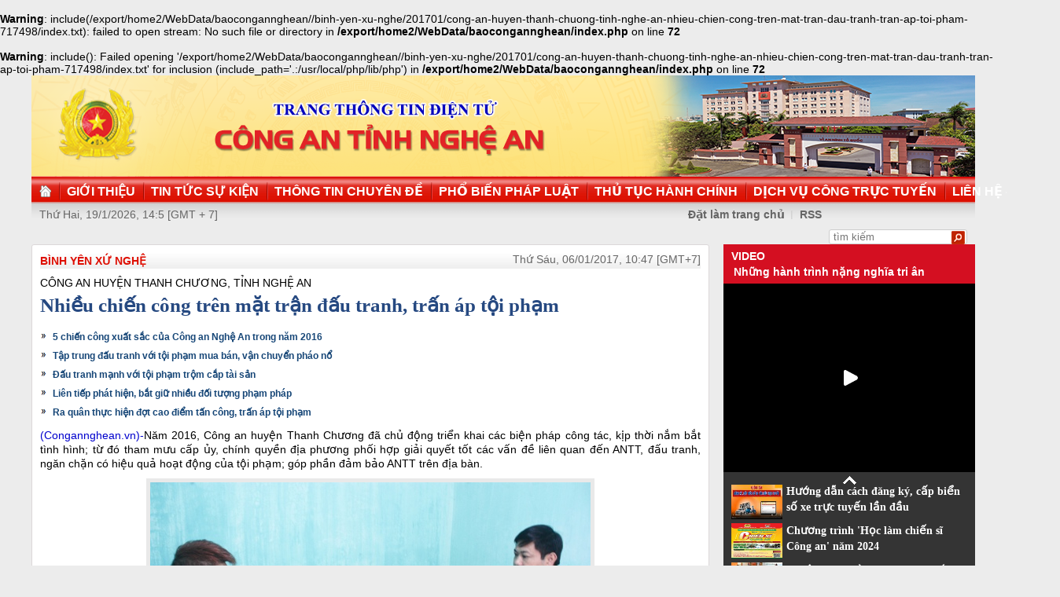

--- FILE ---
content_type: text/html
request_url: http://congan.nghean.gov.vn/binh-yen-xu-nghe/201701/cong-an-huyen-thanh-chuong-tinh-nghe-an-nhieu-chien-cong-tren-mat-tran-dau-tranh-tran-ap-toi-pham-717498/
body_size: 6509
content:
<br />
<b>Warning</b>:  include(/export/home2/WebData/baocongannghean//binh-yen-xu-nghe/201701/cong-an-huyen-thanh-chuong-tinh-nghe-an-nhieu-chien-cong-tren-mat-tran-dau-tranh-tran-ap-toi-pham-717498/index.txt): failed to open stream: No such file or directory in <b>/export/home2/WebData/baocongannghean/index.php</b> on line <b>72</b><br />
<br />
<b>Warning</b>:  include(): Failed opening '/export/home2/WebData/baocongannghean//binh-yen-xu-nghe/201701/cong-an-huyen-thanh-chuong-tinh-nghe-an-nhieu-chien-cong-tren-mat-tran-dau-tranh-tran-ap-toi-pham-717498/index.txt' for inclusion (include_path='.:/usr/local/php/lib/php') in <b>/export/home2/WebData/baocongannghean/index.php</b> on line <b>72</b><br />
<!DOCTYPE html PUBLIC "-//W3C//DTD XHTML 1.0 Transitional//EN" "http://www.w3.org/TR/xhtml1/DTD/xhtml1-transitional.dtd"><html xmlns="http://www.w3.org/1999/xhtml" lang="vi" xml:lang="vi"><head>
  <meta http-equiv="content-type" content="text/html; charset=utf-8"/>
  <link rel="alternate" href="/index.rss" type="application/rss+xml" class="rss" title="RSS Feed"/>
  <link rel="shortcut icon" type="image/x-icon" href="/common/v1/image/favico.png" sizes="16x16"/>
  <title>Nhiều chiến công trên mặt trận đấu tranh, trấn áp tội phạm - Báo Công An Nghệ An điện tử</title>
  <meta property="og:title" content="Công an huyện Thanh Chương, tỉnh Nghệ An:Nhiều chiến công trên mặt trận đấu tranh, trấn áp tội phạm"/>
  <meta name="description" content="Năm 2016, Công an huyện Thanh Chương đã chủ động triển khai các biện pháp công tác, kịp thời nắm bắt tình hình; từ đó tham mưu cấp ủy, chính quyền địa phương phối hợp giải quyết tốt các vấn đề liên quan đến ANTT, đấu tranh, ngăn chặn có hiệu quả hoạt động của tội phạm; góp phần đảm bảo ANTT trên địa bàn. ( tội phạm,  đấu tranh,  Thanh Chương, chiến công)"/>
  <meta property="og:description" content="Năm 2016, Công an huyện Thanh Chương đã chủ động triển khai các biện pháp công tác, kịp thời nắm bắt tình hình; từ đó tham mưu cấp ủy, chính quyền địa phương phối hợp giải quyết tốt các vấn đề liên quan đến ANTT, đấu tranh, ngăn chặn có hiệu quả hoạt động của tội phạm; góp phần đảm bảo ANTT trên địa bàn."/>
  <meta property="og:url" content="http://congannghean.vn/binh-yen-xu-nghe/201701/cong-an-huyen-thanh-chuong-tinh-nghe-an-nhieu-chien-cong-tren-mat-tran-dau-tranh-tran-ap-toi-pham-717498/"/>
  <meta property="og:image" content="http://congannghean.vn/dataimages/201701/original/images1319895_t3__2_.JPG"/>
  <meta name="keywords" content=" tội phạm,  đấu tranh,  Thanh Chương, chiến công"/>
  <meta property="og:type" content="article"/>
  <meta property="og:site_name" content="Báo Công An Nghệ An"/>
  <meta http-equiv="Content-Language" content="vi"/>
  <meta name="truelife-key" content="2865878"/>
  <link rel="stylesheet" type="text/css" href="/common/v1/css/main.css"/>
  <script type="text/javascript" src="/common/v1/jquery/jquery-1.8.2.min.js">.</script>
  <script type="text/javascript" src="/common/player/jwplayer.min.js">.</script>
  <script type="text/javascript" src="/common/player/player.js">.</script>
  <script type="text/javascript" src="/common/v1/js/mobiledetect.js">.</script>
</head> <body> 
<script language="JavaScript" src="/common/v1/js/layout_2346.js"></script><script src="http://c1.truelife.vn/flat/common/head.load.min.js?_dc=1303181023">.</script><div id="main"><div id="page-info" style="display:none;">
<div id="site-id">264</div>
<div id="cate-id">3634</div>
<div id="cate-name">BaoCongAnNgheAn>>Bình yên xứ nghệ</div>
<div id="cate-title">Bình yên xứ Nghệ</div>
<div id="cate-url">/binh-yen-xu-nghe/</div>
<div id="cate-uri">binh-yen-xu-nghe</div>
<div id="part-id">1364</div>
<div id="cate-class">Bình yên xứ Nghệ</div>
<div id="article-id">857893</div>
<div id="article-title">Nhiều chiến công trên mặt trận đấu tranh, trấn áp tội phạm</div>
<div id="article-feedback">1</div>
<div id="parent-cate-id"></div>
<div id="parent-cate-title">null</div>
<div id="parent-cate-uri"></div>
<div id="parent-cate-url"></div>
<div id="article-type">Article</div>
<div id="avatar">/dataimages/201701//normal/images1319895_t3__2_.JPG</div>
<div id="community-id">2865878</div>
</div>
<script language="JavaScript">VO5598();</script><script language="JavaScript">VO5868();</script><div id="body"><div class="col1"><div class="cate-nav"><div class="nav">
  <a class="first" href="/binh-yen-xu-nghe/">Bình yên xứ Nghệ</a>
  <div class="clear">.</div>
</div>
<div id="date" class="date">Thứ Sáu, 06/01/2017, 10:47 [GMT+7]</div>
<div class="clear"></div></div><div class="article"><div class="sub_title">Công an huyện Thanh Chương, tỉnh Nghệ An</div>
<h1 id="title" class="title">Nhiều chiến công trên mặt trận đấu tranh, trấn áp tội phạm</h1>
<div id="content" class="content row">
			<p style="text-align: justify;"><div>
  <table class="rl center">
    <tbody>
      <tr>
        <th style="display: none">TIN LIÊN QUAN</th>
      </tr>
      <tr>
        <td>
          <ul>
            <li>
              <a class="Article" href="/binh-yen-xu-nghe/201701/5-chien-cong-xuat-sac-cua-cong-an-nghe-an-trong-nam-2016-717024/">5 chiến công xuất sắc của Công an Nghệ An trong năm 2016</a>
            </li>
            <li>
              <a class="Article" href="/binh-yen-xu-nghe/201701/cong-an-tx-thai-hoa-tinh-nghe-an-tap-trung-dau-tranh-voi-toi-pham-mua-ban-van-chuyen-phao-no-716761/">Tập trung đấu tranh với tội phạm mua bán, vận chuyển pháo nổ</a>
            </li>
            <li>
              <a class="Article" href="/binh-yen-xu-nghe/201612/cong-an-huyen-dien-chau-tinh-nghe-an-dau-tranh-manh-voi-toi-pham-trom-cap-tai-san-715185/">Đấu tranh mạnh với tội phạm trộm cắp tài sản</a>
            </li>
            <li>
              <a class="Article" href="/binh-yen-xu-nghe/201612/dai-doi-canh-sat-co-dong-lien-tiep-phat-hien-bat-giu-nhieu-doi-tuong-pham-phap-714959/">Liên tiếp phát hiện, bắt giữ nhiều đối tượng phạm pháp</a>
            </li>
            <li>
              <a class="Article" href="/binh-yen-xu-nghe/201612/huyen-quy-hop-tinh-nghe-an-ra-quan-thuc-hien-dot-cao-diem-tan-cong-tran-ap-toi-pham-714582/">Ra quân thực hiện đợt cao điểm tấn công, trấn áp tội phạm</a>
            </li>
          </ul>
        </td>
      </tr>
    </tbody>
  </table>
</div>
</p>
<p style="text-align: justify;"><span style="font-size:14px;"><span style="font-family: arial,helvetica,sans-serif;"><span style="color:#0000cd;">(Congannghean.vn)-</span>Năm 2016, Công an huyện Thanh Chương đã chủ động triển khai các biện pháp công tác, kịp thời nắm bắt tình hình; từ đó tham mưu cấp ủy, chính quyền địa phương phối hợp giải quyết tốt các vấn đề liên quan đến ANTT, đấu tranh, ngăn chặn có hiệu quả hoạt động của tội phạm; góp phần đảm bảo ANTT trên địa bàn.</span></span></p>
<table align="center" class="image center" width="560">
<tbody>
<tr>
	<td><img alt="Công an huyện lấy lời khai đối tượng mua bán trái phép chất ma túy" src="/dataimages/201701/original/images1319895_t3__2_.JPG" style="width: 560px; height: 373px;" /></td>
</tr>
<tr>
	<td class="image_desc">Công an huyện lấy lời khai đối tượng mua bán trái phép chất ma túy</td>
</tr>
</tbody>
</table>
<p style="text-align: justify;"><span style="font-size:14px;"><span style="font-family: arial,helvetica,sans-serif;">Trong năm qua, hoạt động của các loại tội phạm, tệ nạn xã hội trên địa bàn huyện tuy đã được kìm giữ nhưng còn phức tạp, đặc biệt là tội phạm và tệ nạn ma túy. Các vi phạm trên lĩnh vực kinh tế, môi trường, gian lận thương mại, an toàn vệ sinh thực phẩm (ATVSTP) có chiều hướng gia tăng cả về số vụ và tính chất vi phạm... </span></span></p>
<p style="text-align: justify;"><span style="font-size:14px;"><span style="font-family: arial,helvetica,sans-serif;">Trước tình hình trên, bám sát sự chỉ đạo của Đảng ủy, lãnh đạo Công an tỉnh, Công an huyện Thanh Chương đã chủ động tham mưu UBND huyện ban hành nhiều văn bản chỉ đạo về công tác đảm bảo ANTT, chủ động nắm chắc tình hình liên quan đến ANTT để xây dựng kế hoạch đấu tranh; qua đó đạt được nhiều kết quả đáng ghi nhận trên mọi mặt, đặc biệt là trong công tác đấu tranh phòng, chống tội phạm, TNXH và vi phạm pháp luật.</span></span></p>
<p style="text-align: justify;"><span style="font-size:14px;"><span style="font-family: arial,helvetica,sans-serif;">Nhờ triển khai quyết liệt, đồng bộ nhiều giải pháp phòng ngừa, đấu tranh, năm 2016, phạm pháp hình sự giảm 21,9% so với cùng kỳ năm trước; tỉ lệ điều tra, khám phá án đạt cao. Từ đầu năm đến nay, Công an huyện đã tiến hành điều tra, xác minh, làm rõ 68/75 vụ phạm pháp hình sự (đạt 90,7%); bắt giữ, xử lý 125 đối tượng, thu hồi tài sản có tổng trị giá 366 triệu đồng. </span></span></p>
<p style="text-align: justify;"><span style="font-size:14px;"><span style="font-family: arial,helvetica,sans-serif;">Cũng trong năm qua, công tác phòng ngừa, đấu tranh với tội phạm ma túy là lĩnh vực ghi đậm nhiều dấu ấn, chiến công của đơn vị; qua đó góp phần quan trọng trong việc &ldquo;hạ nhiệt&rdquo; vấn nạn nhức nhối này. Cụ thể, đã có 27 vụ, 35 đối tượng (tăng 10 vụ so với năm trước) bị phát hiện, bắt giữ; 2 tụ điểm phức tạp về ma túy được triệt xóa, hoàn thành kế hoạch xây dựng địa bàn &ldquo;sạch&rdquo; về &ldquo;cái chết trắng&rdquo; tại xã Xuân Tường. </span></span></p>
<p style="text-align: justify;"><span style="font-size:14px;"><span style="font-family: arial,helvetica,sans-serif;">Việc phá thành công Chuyên án 816MT ngày 30/8 là minh chứng điển hình cho tinh thần đấu tranh quyết liệt với loại tội phạm ma túy của đơn vị, trong đó lực lượng chủ công là Đội Cảnh sát ĐTTP về Hình sự - Kinh tế - Ma túy. Chỉ 4 ngày sau khi Chuyên án được xác lập, đối tượng Trần Văn Tài (SN 1974) trú tại thôn Kim Thanh, xã Võ Liệt, huyện Thanh Chương cùng tang vật 18 gam hêrôin và 7 gam ma túy tổng hợp đã nằm gọn trong &ldquo;mẻ lưới&rdquo; của các trinh sát.</span></span></p>
<p style="text-align: justify;"><span style="font-size:14px;"><span style="font-family: arial,helvetica,sans-serif;">Lĩnh vực đấu tranh với các loại TNXH cũng được đơn vị tập trung chỉ đạo quyết liệt, đặc biệt là hành vi đánh bạc. Theo đó, các đội nghiệp vụ đã phát hiện, bắt 27 vụ, 125 đối tượng, thu giữ hơn 167 triệu đồng và nhiều tang vật liên quan. Cũng trong năm qua, tội phạm kinh tế, môi trường trên cả nước nói chung và Nghệ An nói riêng gia tăng với nhiều phương thức, thủ đoạn tinh vi; trong đó nổi lên là các hành vi vi phạm về pháo nổ, ATVSTP... Trên cơ sở nhận định, đánh giá đúng tình hình liên quan đến các loại tội phạm này trên địa bàn, lãnh đạo đơn vị đã chủ động xây dựng kế hoạch, tham mưu UBND huyện nhiều giải pháp đấu tranh hiệu quả. </span></span></p>
<p style="text-align: justify;"><span style="font-size:14px;"><span style="font-family: arial,helvetica,sans-serif;">Đặc biệt, liên quan đến vấn đề ATVSTP, Công an huyện đã phát hiện, bắt 33 vụ việc, chủ yếu là hành vi sản xuất kem giả và giết mổ gia súc không có giấy phép đăng ký kinh doanh và giấy chứng nhận đủ điều kiện ATVSTP thú y; xử phạt hành chính 30 vụ, 30 đối tượng với tổng số tiền 67 triệu đồng.</span></span></p>
<p style="text-align: justify;"><span style="font-size:14px;"><span style="font-family: arial,helvetica,sans-serif;">Có thể nói, yếu tố quan trọng góp phần làm nên những kết quả đáng ghi nhận của Công an huyện Thanh Chương trong công tác đấu tranh phòng, chống tội phạm là quá trình bám dân, bám địa bàn cùng sự chủ động, quyết liệt và tinh thần mưu trí, thống nhất cao của tập thể lãnh đạo, CBCS đơn vị. Bởi thế, hình ảnh người chiến sỹ Công an ngày càng trở nên thân thiết, gần gũi hơn với nhân dân địa phương. Tin tưởng rằng, những thành quả đạt được trong năm qua sẽ là nền tảng, động lực để đơn vị tiếp tục nỗ lực thực hiện &ldquo;sứ mệnh&rdquo; giữ bình yên cuộc sống, &ldquo;thức cho dân ngủ ngon, gác cho dân vui chơi&rdquo;.</span></span></p>
               <div class="clear">.</div>
</div>
<div class="signature"><p><span style="font-size:14px;"><span style="font-family: arial,helvetica,sans-serif;">Hồng Hạnh</span></span></p></div>
<div id="tags" style="display: block;"><span>Tags: </span><span id="tags_list"><a class="tag" target="_blank" href="/tim-kiem/?key=chiến công&chinhxac=true">chiến công</a><a class="tag" target="_blank" href="/tim-kiem/?key= đấu tranh&chinhxac=true"> đấu tranh</a><a class="tag" target="_blank" href="/tim-kiem/?key= tội phạm&chinhxac=true"> tội phạm</a><a class="tag" target="_blank" href="/tim-kiem/?key= Thanh Chương&chinhxac=true"> Thanh Chương</a></span></div><div class="clear">.</div><div class="social" id="social-bottom">
  <a title="Đăng lên Facebook" target="_blank" class="facebook" href="http://www.facebook.com/share.php?u=">
							Đăng lên Facebook
						</a>
  <a href="http://linkhay.com/submit?link_url=" target="_blank" title="Đưa bài viết lên linkhay!" class="linkhay">
							Đưa bài viết lên linkhay
						</a>
  <a href="http://www.google.com/bookmarks/mark?op=edit&bkmk=" target="_blank" title="Đưa bài viết lên Google Bookmarks" class="google">
							Đưa bài viết lên Google Bookmarks
						</a>
  <a href="http://twitter.com/intent/session?original_referer=" target="_blank" title="Đăng lên Twitter" class="twitter">
							Đăng lên Twitter
						</a>
  <a href="javascript:add_this(this)" title="Chia sẻ" class="addthis addthis_button">Chia sẻ</a>
  <a title="In bài này" href="javascript: print_article();" class="print">In bài viết này</a>
  <div class="clear">.</div>
</div>
<script language="JavaScript">VO6788();</script><div class="box-feedback" articleId="Baocana-857893">
  <input type="hidden" class="lead" value="Nhiều chiến công trên mặt trận đấu tranh, trấn áp tội phạm"/><div class="feedback-place" template=".vodanh"></div></div>
<div id="others-new" class="other row15"><div class="cate-title">Các tin khác</div><ul class="list-simple"><li><a class="title-1" href="/binh-yen-xu-nghe/201701/trung-ta-hoang-minh-nghiem-nguoi-chi-huy-tan-tuy-voi-cong-viec-717375/">Người chỉ huy tận tụy với công việc</a></li><li class="odd"><a class="title-1" href="/binh-yen-xu-nghe/201701/nhieu-dau-an-noi-bat-tu-mot-quy-che-phoi-hop-717271/">Nhiều dấu ấn nổi bật từ một quy chế phối hợp</a></li><div class="clear">.</div><li><a class="title-1" href="/binh-yen-xu-nghe/201701/quy-che-phoi-hop-dam-bao-antt-dong-hanh-vi-su-binh-yen-717193/">Đồng hành vì sự bình yên</a></li><li class="odd"><a class="title-1" href="/binh-yen-xu-nghe/201701/hieu-qua-dien-dan-cong-an-lang-nghe-y-kien-nhan-dan-717195/">Hiệu quả diễn đàn 'Công an lắng nghe ý kiến nhân dân'</a></li><div class="clear">.</div><li><a class="title-1" href="/binh-yen-xu-nghe/201701/5-chien-cong-xuat-sac-cua-cong-an-nghe-an-trong-nam-2016-717024/">5 chiến công xuất sắc của Công an Nghệ An trong năm 2016</a></li><li class="odd"><a class="title-1" href="/binh-yen-xu-nghe/201701/dau-an-cong-doan-716840/">Dấu ấn Công đoàn</a></li><div class="clear">.</div><li><a class="title-1" href="/binh-yen-xu-nghe/201701/cong-an-tx-thai-hoa-tinh-nghe-an-tap-trung-dau-tranh-voi-toi-pham-mua-ban-van-chuyen-phao-no-716761/">Tập trung đấu tranh với tội phạm mua bán, vận chuyển pháo nổ</a></li><li class="odd"><a class="title-1" href="/binh-yen-xu-nghe/201701/cong-an-huyen-tan-ky-tinh-nghe-an-day-manh-phong-trao-thi-dua-vi-antq-716694/">Đẩy mạnh phong trào thi đua 'Vì ANTQ'</a></li><div class="clear">.</div><li><a class="title-1" href="/binh-yen-xu-nghe/201612/dtn-cong-an-huyen-nghia-dan-cong-trinh-thanh-nien-noi-bat-716343/">ĐTN Công an huyện Nghĩa Đàn: Công trình thanh niên nổi bật</a></li><li class="odd"><a class="title-1" href="/binh-yen-xu-nghe/201612/ky-niem-65-nam-ngay-truyen-thong-luc-luong-an-ninh-dieu-tra-31121951-31122016-tham-lang-nhung-chien-cong-716281/">Thầm lặng những chiến công</a></li><div class="clear">.</div></ul></div></div></div><div class="col2"><script language="JavaScript">VO5674();</script><script language="JavaScript">VO5626();</script><script language="JavaScript">VO5628();</script><script language="JavaScript">VO5676();</script><script language="JavaScript">VO5630();</script><script language="JavaScript">VO5678();</script><script language="JavaScript">VO5652();</script><script language="JavaScript">VO5680();</script></div><div class="clear"></div></div><div class="col-right"><script language="JavaScript">VO5946();</script></div><div class="clear"></div><script language="JavaScript">VO5632();</script><script type="text/javascript" src="http://truelife.vn/of/2865878/common/adman/js/binh-yen-xu-nghe.js">,</script>
<script src="http://truelife.vn/of/2865878/common/adman/js/list.js" type="text/javascript">.</script>
<img id="stat_img" alt="" src="" width="0" height="0">
</img>
<script language="javascript"> 
			var stats_url = '/service/statistic/statcollector.do';
			 var stats_src = stats_url + '?u=2&s=264&c=3634&p=857893&t=Nhiều chiến công trên mặt trận đấu tranh, trấn áp tội phạm&cp=' + Math.random();
			var r = "baocongannghean";
			if (document.referrer) {
				r = escape(document.referrer);
			}
			document.getElementById("stat_img").setAttribute("src", stats_src.replace("_referrer_", r));
		</script><script>
  (function(i,s,o,g,r,a,m){i['GoogleAnalyticsObject']=r;i[r]=i[r]||function(){
  (i[r].q=i[r].q||[]).push(arguments)},i[r].l=1*new Date();a=s.createElement(o),
  m=s.getElementsByTagName(o)[0];a.async=1;a.src=g;m.parentNode.insertBefore(a,m)
  })(window,document,'script','//www.google-analytics.com/analytics.js','ga');

  ga('create', 'UA-31351222-13', 'congannghean.vn');
  ga('send', 'pageview');

</script></div><script language="JavaScript">VO6106();</script><script type="text/javascript" src="/common/v1/js/main.js">.</script>

</body>
</html>

--- FILE ---
content_type: text/html; charset=utf-8
request_url: https://www.youtube-nocookie.com/embed/7RmnK4s5BEA?si=q0geTcsNzgaduRBw&controls=0
body_size: 47850
content:
<!DOCTYPE html><html lang="en" dir="ltr" data-cast-api-enabled="true"><head><meta name="viewport" content="width=device-width, initial-scale=1"><script nonce="STjMpTbj9IS_rY7e36ELMw">if ('undefined' == typeof Symbol || 'undefined' == typeof Symbol.iterator) {delete Array.prototype.entries;}</script><style name="www-roboto" nonce="ArQyUAZvvsZbqIIwH8qhcg">@font-face{font-family:'Roboto';font-style:normal;font-weight:400;font-stretch:100%;src:url(//fonts.gstatic.com/s/roboto/v48/KFO7CnqEu92Fr1ME7kSn66aGLdTylUAMa3GUBHMdazTgWw.woff2)format('woff2');unicode-range:U+0460-052F,U+1C80-1C8A,U+20B4,U+2DE0-2DFF,U+A640-A69F,U+FE2E-FE2F;}@font-face{font-family:'Roboto';font-style:normal;font-weight:400;font-stretch:100%;src:url(//fonts.gstatic.com/s/roboto/v48/KFO7CnqEu92Fr1ME7kSn66aGLdTylUAMa3iUBHMdazTgWw.woff2)format('woff2');unicode-range:U+0301,U+0400-045F,U+0490-0491,U+04B0-04B1,U+2116;}@font-face{font-family:'Roboto';font-style:normal;font-weight:400;font-stretch:100%;src:url(//fonts.gstatic.com/s/roboto/v48/KFO7CnqEu92Fr1ME7kSn66aGLdTylUAMa3CUBHMdazTgWw.woff2)format('woff2');unicode-range:U+1F00-1FFF;}@font-face{font-family:'Roboto';font-style:normal;font-weight:400;font-stretch:100%;src:url(//fonts.gstatic.com/s/roboto/v48/KFO7CnqEu92Fr1ME7kSn66aGLdTylUAMa3-UBHMdazTgWw.woff2)format('woff2');unicode-range:U+0370-0377,U+037A-037F,U+0384-038A,U+038C,U+038E-03A1,U+03A3-03FF;}@font-face{font-family:'Roboto';font-style:normal;font-weight:400;font-stretch:100%;src:url(//fonts.gstatic.com/s/roboto/v48/KFO7CnqEu92Fr1ME7kSn66aGLdTylUAMawCUBHMdazTgWw.woff2)format('woff2');unicode-range:U+0302-0303,U+0305,U+0307-0308,U+0310,U+0312,U+0315,U+031A,U+0326-0327,U+032C,U+032F-0330,U+0332-0333,U+0338,U+033A,U+0346,U+034D,U+0391-03A1,U+03A3-03A9,U+03B1-03C9,U+03D1,U+03D5-03D6,U+03F0-03F1,U+03F4-03F5,U+2016-2017,U+2034-2038,U+203C,U+2040,U+2043,U+2047,U+2050,U+2057,U+205F,U+2070-2071,U+2074-208E,U+2090-209C,U+20D0-20DC,U+20E1,U+20E5-20EF,U+2100-2112,U+2114-2115,U+2117-2121,U+2123-214F,U+2190,U+2192,U+2194-21AE,U+21B0-21E5,U+21F1-21F2,U+21F4-2211,U+2213-2214,U+2216-22FF,U+2308-230B,U+2310,U+2319,U+231C-2321,U+2336-237A,U+237C,U+2395,U+239B-23B7,U+23D0,U+23DC-23E1,U+2474-2475,U+25AF,U+25B3,U+25B7,U+25BD,U+25C1,U+25CA,U+25CC,U+25FB,U+266D-266F,U+27C0-27FF,U+2900-2AFF,U+2B0E-2B11,U+2B30-2B4C,U+2BFE,U+3030,U+FF5B,U+FF5D,U+1D400-1D7FF,U+1EE00-1EEFF;}@font-face{font-family:'Roboto';font-style:normal;font-weight:400;font-stretch:100%;src:url(//fonts.gstatic.com/s/roboto/v48/KFO7CnqEu92Fr1ME7kSn66aGLdTylUAMaxKUBHMdazTgWw.woff2)format('woff2');unicode-range:U+0001-000C,U+000E-001F,U+007F-009F,U+20DD-20E0,U+20E2-20E4,U+2150-218F,U+2190,U+2192,U+2194-2199,U+21AF,U+21E6-21F0,U+21F3,U+2218-2219,U+2299,U+22C4-22C6,U+2300-243F,U+2440-244A,U+2460-24FF,U+25A0-27BF,U+2800-28FF,U+2921-2922,U+2981,U+29BF,U+29EB,U+2B00-2BFF,U+4DC0-4DFF,U+FFF9-FFFB,U+10140-1018E,U+10190-1019C,U+101A0,U+101D0-101FD,U+102E0-102FB,U+10E60-10E7E,U+1D2C0-1D2D3,U+1D2E0-1D37F,U+1F000-1F0FF,U+1F100-1F1AD,U+1F1E6-1F1FF,U+1F30D-1F30F,U+1F315,U+1F31C,U+1F31E,U+1F320-1F32C,U+1F336,U+1F378,U+1F37D,U+1F382,U+1F393-1F39F,U+1F3A7-1F3A8,U+1F3AC-1F3AF,U+1F3C2,U+1F3C4-1F3C6,U+1F3CA-1F3CE,U+1F3D4-1F3E0,U+1F3ED,U+1F3F1-1F3F3,U+1F3F5-1F3F7,U+1F408,U+1F415,U+1F41F,U+1F426,U+1F43F,U+1F441-1F442,U+1F444,U+1F446-1F449,U+1F44C-1F44E,U+1F453,U+1F46A,U+1F47D,U+1F4A3,U+1F4B0,U+1F4B3,U+1F4B9,U+1F4BB,U+1F4BF,U+1F4C8-1F4CB,U+1F4D6,U+1F4DA,U+1F4DF,U+1F4E3-1F4E6,U+1F4EA-1F4ED,U+1F4F7,U+1F4F9-1F4FB,U+1F4FD-1F4FE,U+1F503,U+1F507-1F50B,U+1F50D,U+1F512-1F513,U+1F53E-1F54A,U+1F54F-1F5FA,U+1F610,U+1F650-1F67F,U+1F687,U+1F68D,U+1F691,U+1F694,U+1F698,U+1F6AD,U+1F6B2,U+1F6B9-1F6BA,U+1F6BC,U+1F6C6-1F6CF,U+1F6D3-1F6D7,U+1F6E0-1F6EA,U+1F6F0-1F6F3,U+1F6F7-1F6FC,U+1F700-1F7FF,U+1F800-1F80B,U+1F810-1F847,U+1F850-1F859,U+1F860-1F887,U+1F890-1F8AD,U+1F8B0-1F8BB,U+1F8C0-1F8C1,U+1F900-1F90B,U+1F93B,U+1F946,U+1F984,U+1F996,U+1F9E9,U+1FA00-1FA6F,U+1FA70-1FA7C,U+1FA80-1FA89,U+1FA8F-1FAC6,U+1FACE-1FADC,U+1FADF-1FAE9,U+1FAF0-1FAF8,U+1FB00-1FBFF;}@font-face{font-family:'Roboto';font-style:normal;font-weight:400;font-stretch:100%;src:url(//fonts.gstatic.com/s/roboto/v48/KFO7CnqEu92Fr1ME7kSn66aGLdTylUAMa3OUBHMdazTgWw.woff2)format('woff2');unicode-range:U+0102-0103,U+0110-0111,U+0128-0129,U+0168-0169,U+01A0-01A1,U+01AF-01B0,U+0300-0301,U+0303-0304,U+0308-0309,U+0323,U+0329,U+1EA0-1EF9,U+20AB;}@font-face{font-family:'Roboto';font-style:normal;font-weight:400;font-stretch:100%;src:url(//fonts.gstatic.com/s/roboto/v48/KFO7CnqEu92Fr1ME7kSn66aGLdTylUAMa3KUBHMdazTgWw.woff2)format('woff2');unicode-range:U+0100-02BA,U+02BD-02C5,U+02C7-02CC,U+02CE-02D7,U+02DD-02FF,U+0304,U+0308,U+0329,U+1D00-1DBF,U+1E00-1E9F,U+1EF2-1EFF,U+2020,U+20A0-20AB,U+20AD-20C0,U+2113,U+2C60-2C7F,U+A720-A7FF;}@font-face{font-family:'Roboto';font-style:normal;font-weight:400;font-stretch:100%;src:url(//fonts.gstatic.com/s/roboto/v48/KFO7CnqEu92Fr1ME7kSn66aGLdTylUAMa3yUBHMdazQ.woff2)format('woff2');unicode-range:U+0000-00FF,U+0131,U+0152-0153,U+02BB-02BC,U+02C6,U+02DA,U+02DC,U+0304,U+0308,U+0329,U+2000-206F,U+20AC,U+2122,U+2191,U+2193,U+2212,U+2215,U+FEFF,U+FFFD;}@font-face{font-family:'Roboto';font-style:normal;font-weight:500;font-stretch:100%;src:url(//fonts.gstatic.com/s/roboto/v48/KFO7CnqEu92Fr1ME7kSn66aGLdTylUAMa3GUBHMdazTgWw.woff2)format('woff2');unicode-range:U+0460-052F,U+1C80-1C8A,U+20B4,U+2DE0-2DFF,U+A640-A69F,U+FE2E-FE2F;}@font-face{font-family:'Roboto';font-style:normal;font-weight:500;font-stretch:100%;src:url(//fonts.gstatic.com/s/roboto/v48/KFO7CnqEu92Fr1ME7kSn66aGLdTylUAMa3iUBHMdazTgWw.woff2)format('woff2');unicode-range:U+0301,U+0400-045F,U+0490-0491,U+04B0-04B1,U+2116;}@font-face{font-family:'Roboto';font-style:normal;font-weight:500;font-stretch:100%;src:url(//fonts.gstatic.com/s/roboto/v48/KFO7CnqEu92Fr1ME7kSn66aGLdTylUAMa3CUBHMdazTgWw.woff2)format('woff2');unicode-range:U+1F00-1FFF;}@font-face{font-family:'Roboto';font-style:normal;font-weight:500;font-stretch:100%;src:url(//fonts.gstatic.com/s/roboto/v48/KFO7CnqEu92Fr1ME7kSn66aGLdTylUAMa3-UBHMdazTgWw.woff2)format('woff2');unicode-range:U+0370-0377,U+037A-037F,U+0384-038A,U+038C,U+038E-03A1,U+03A3-03FF;}@font-face{font-family:'Roboto';font-style:normal;font-weight:500;font-stretch:100%;src:url(//fonts.gstatic.com/s/roboto/v48/KFO7CnqEu92Fr1ME7kSn66aGLdTylUAMawCUBHMdazTgWw.woff2)format('woff2');unicode-range:U+0302-0303,U+0305,U+0307-0308,U+0310,U+0312,U+0315,U+031A,U+0326-0327,U+032C,U+032F-0330,U+0332-0333,U+0338,U+033A,U+0346,U+034D,U+0391-03A1,U+03A3-03A9,U+03B1-03C9,U+03D1,U+03D5-03D6,U+03F0-03F1,U+03F4-03F5,U+2016-2017,U+2034-2038,U+203C,U+2040,U+2043,U+2047,U+2050,U+2057,U+205F,U+2070-2071,U+2074-208E,U+2090-209C,U+20D0-20DC,U+20E1,U+20E5-20EF,U+2100-2112,U+2114-2115,U+2117-2121,U+2123-214F,U+2190,U+2192,U+2194-21AE,U+21B0-21E5,U+21F1-21F2,U+21F4-2211,U+2213-2214,U+2216-22FF,U+2308-230B,U+2310,U+2319,U+231C-2321,U+2336-237A,U+237C,U+2395,U+239B-23B7,U+23D0,U+23DC-23E1,U+2474-2475,U+25AF,U+25B3,U+25B7,U+25BD,U+25C1,U+25CA,U+25CC,U+25FB,U+266D-266F,U+27C0-27FF,U+2900-2AFF,U+2B0E-2B11,U+2B30-2B4C,U+2BFE,U+3030,U+FF5B,U+FF5D,U+1D400-1D7FF,U+1EE00-1EEFF;}@font-face{font-family:'Roboto';font-style:normal;font-weight:500;font-stretch:100%;src:url(//fonts.gstatic.com/s/roboto/v48/KFO7CnqEu92Fr1ME7kSn66aGLdTylUAMaxKUBHMdazTgWw.woff2)format('woff2');unicode-range:U+0001-000C,U+000E-001F,U+007F-009F,U+20DD-20E0,U+20E2-20E4,U+2150-218F,U+2190,U+2192,U+2194-2199,U+21AF,U+21E6-21F0,U+21F3,U+2218-2219,U+2299,U+22C4-22C6,U+2300-243F,U+2440-244A,U+2460-24FF,U+25A0-27BF,U+2800-28FF,U+2921-2922,U+2981,U+29BF,U+29EB,U+2B00-2BFF,U+4DC0-4DFF,U+FFF9-FFFB,U+10140-1018E,U+10190-1019C,U+101A0,U+101D0-101FD,U+102E0-102FB,U+10E60-10E7E,U+1D2C0-1D2D3,U+1D2E0-1D37F,U+1F000-1F0FF,U+1F100-1F1AD,U+1F1E6-1F1FF,U+1F30D-1F30F,U+1F315,U+1F31C,U+1F31E,U+1F320-1F32C,U+1F336,U+1F378,U+1F37D,U+1F382,U+1F393-1F39F,U+1F3A7-1F3A8,U+1F3AC-1F3AF,U+1F3C2,U+1F3C4-1F3C6,U+1F3CA-1F3CE,U+1F3D4-1F3E0,U+1F3ED,U+1F3F1-1F3F3,U+1F3F5-1F3F7,U+1F408,U+1F415,U+1F41F,U+1F426,U+1F43F,U+1F441-1F442,U+1F444,U+1F446-1F449,U+1F44C-1F44E,U+1F453,U+1F46A,U+1F47D,U+1F4A3,U+1F4B0,U+1F4B3,U+1F4B9,U+1F4BB,U+1F4BF,U+1F4C8-1F4CB,U+1F4D6,U+1F4DA,U+1F4DF,U+1F4E3-1F4E6,U+1F4EA-1F4ED,U+1F4F7,U+1F4F9-1F4FB,U+1F4FD-1F4FE,U+1F503,U+1F507-1F50B,U+1F50D,U+1F512-1F513,U+1F53E-1F54A,U+1F54F-1F5FA,U+1F610,U+1F650-1F67F,U+1F687,U+1F68D,U+1F691,U+1F694,U+1F698,U+1F6AD,U+1F6B2,U+1F6B9-1F6BA,U+1F6BC,U+1F6C6-1F6CF,U+1F6D3-1F6D7,U+1F6E0-1F6EA,U+1F6F0-1F6F3,U+1F6F7-1F6FC,U+1F700-1F7FF,U+1F800-1F80B,U+1F810-1F847,U+1F850-1F859,U+1F860-1F887,U+1F890-1F8AD,U+1F8B0-1F8BB,U+1F8C0-1F8C1,U+1F900-1F90B,U+1F93B,U+1F946,U+1F984,U+1F996,U+1F9E9,U+1FA00-1FA6F,U+1FA70-1FA7C,U+1FA80-1FA89,U+1FA8F-1FAC6,U+1FACE-1FADC,U+1FADF-1FAE9,U+1FAF0-1FAF8,U+1FB00-1FBFF;}@font-face{font-family:'Roboto';font-style:normal;font-weight:500;font-stretch:100%;src:url(//fonts.gstatic.com/s/roboto/v48/KFO7CnqEu92Fr1ME7kSn66aGLdTylUAMa3OUBHMdazTgWw.woff2)format('woff2');unicode-range:U+0102-0103,U+0110-0111,U+0128-0129,U+0168-0169,U+01A0-01A1,U+01AF-01B0,U+0300-0301,U+0303-0304,U+0308-0309,U+0323,U+0329,U+1EA0-1EF9,U+20AB;}@font-face{font-family:'Roboto';font-style:normal;font-weight:500;font-stretch:100%;src:url(//fonts.gstatic.com/s/roboto/v48/KFO7CnqEu92Fr1ME7kSn66aGLdTylUAMa3KUBHMdazTgWw.woff2)format('woff2');unicode-range:U+0100-02BA,U+02BD-02C5,U+02C7-02CC,U+02CE-02D7,U+02DD-02FF,U+0304,U+0308,U+0329,U+1D00-1DBF,U+1E00-1E9F,U+1EF2-1EFF,U+2020,U+20A0-20AB,U+20AD-20C0,U+2113,U+2C60-2C7F,U+A720-A7FF;}@font-face{font-family:'Roboto';font-style:normal;font-weight:500;font-stretch:100%;src:url(//fonts.gstatic.com/s/roboto/v48/KFO7CnqEu92Fr1ME7kSn66aGLdTylUAMa3yUBHMdazQ.woff2)format('woff2');unicode-range:U+0000-00FF,U+0131,U+0152-0153,U+02BB-02BC,U+02C6,U+02DA,U+02DC,U+0304,U+0308,U+0329,U+2000-206F,U+20AC,U+2122,U+2191,U+2193,U+2212,U+2215,U+FEFF,U+FFFD;}</style><script name="www-roboto" nonce="STjMpTbj9IS_rY7e36ELMw">if (document.fonts && document.fonts.load) {document.fonts.load("400 10pt Roboto", "E"); document.fonts.load("500 10pt Roboto", "E");}</script><link rel="stylesheet" href="/s/player/b95b0e7a/www-player.css" name="www-player" nonce="ArQyUAZvvsZbqIIwH8qhcg"><style nonce="ArQyUAZvvsZbqIIwH8qhcg">html {overflow: hidden;}body {font: 12px Roboto, Arial, sans-serif; background-color: #000; color: #fff; height: 100%; width: 100%; overflow: hidden; position: absolute; margin: 0; padding: 0;}#player {width: 100%; height: 100%;}h1 {text-align: center; color: #fff;}h3 {margin-top: 6px; margin-bottom: 3px;}.player-unavailable {position: absolute; top: 0; left: 0; right: 0; bottom: 0; padding: 25px; font-size: 13px; background: url(/img/meh7.png) 50% 65% no-repeat;}.player-unavailable .message {text-align: left; margin: 0 -5px 15px; padding: 0 5px 14px; border-bottom: 1px solid #888; font-size: 19px; font-weight: normal;}.player-unavailable a {color: #167ac6; text-decoration: none;}</style><script nonce="STjMpTbj9IS_rY7e36ELMw">var ytcsi={gt:function(n){n=(n||"")+"data_";return ytcsi[n]||(ytcsi[n]={tick:{},info:{},gel:{preLoggedGelInfos:[]}})},now:window.performance&&window.performance.timing&&window.performance.now&&window.performance.timing.navigationStart?function(){return window.performance.timing.navigationStart+window.performance.now()}:function(){return(new Date).getTime()},tick:function(l,t,n){var ticks=ytcsi.gt(n).tick;var v=t||ytcsi.now();if(ticks[l]){ticks["_"+l]=ticks["_"+l]||[ticks[l]];ticks["_"+l].push(v)}ticks[l]=
v},info:function(k,v,n){ytcsi.gt(n).info[k]=v},infoGel:function(p,n){ytcsi.gt(n).gel.preLoggedGelInfos.push(p)},setStart:function(t,n){ytcsi.tick("_start",t,n)}};
(function(w,d){function isGecko(){if(!w.navigator)return false;try{if(w.navigator.userAgentData&&w.navigator.userAgentData.brands&&w.navigator.userAgentData.brands.length){var brands=w.navigator.userAgentData.brands;var i=0;for(;i<brands.length;i++)if(brands[i]&&brands[i].brand==="Firefox")return true;return false}}catch(e){setTimeout(function(){throw e;})}if(!w.navigator.userAgent)return false;var ua=w.navigator.userAgent;return ua.indexOf("Gecko")>0&&ua.toLowerCase().indexOf("webkit")<0&&ua.indexOf("Edge")<
0&&ua.indexOf("Trident")<0&&ua.indexOf("MSIE")<0}ytcsi.setStart(w.performance?w.performance.timing.responseStart:null);var isPrerender=(d.visibilityState||d.webkitVisibilityState)=="prerender";var vName=!d.visibilityState&&d.webkitVisibilityState?"webkitvisibilitychange":"visibilitychange";if(isPrerender){var startTick=function(){ytcsi.setStart();d.removeEventListener(vName,startTick)};d.addEventListener(vName,startTick,false)}if(d.addEventListener)d.addEventListener(vName,function(){ytcsi.tick("vc")},
false);if(isGecko()){var isHidden=(d.visibilityState||d.webkitVisibilityState)=="hidden";if(isHidden)ytcsi.tick("vc")}var slt=function(el,t){setTimeout(function(){var n=ytcsi.now();el.loadTime=n;if(el.slt)el.slt()},t)};w.__ytRIL=function(el){if(!el.getAttribute("data-thumb"))if(w.requestAnimationFrame)w.requestAnimationFrame(function(){slt(el,0)});else slt(el,16)}})(window,document);
</script><script nonce="STjMpTbj9IS_rY7e36ELMw">var ytcfg={d:function(){return window.yt&&yt.config_||ytcfg.data_||(ytcfg.data_={})},get:function(k,o){return k in ytcfg.d()?ytcfg.d()[k]:o},set:function(){var a=arguments;if(a.length>1)ytcfg.d()[a[0]]=a[1];else{var k;for(k in a[0])ytcfg.d()[k]=a[0][k]}}};
ytcfg.set({"CLIENT_CANARY_STATE":"none","DEVICE":"cbr\u003dChrome\u0026cbrand\u003dapple\u0026cbrver\u003d131.0.0.0\u0026ceng\u003dWebKit\u0026cengver\u003d537.36\u0026cos\u003dMacintosh\u0026cosver\u003d10_15_7\u0026cplatform\u003dDESKTOP","EVENT_ID":"QTpuaYalF9LBvPEP9b3ikQM","EXPERIMENT_FLAGS":{"ab_det_apb_b":true,"ab_det_apm":true,"ab_det_el_h":true,"ab_det_em_inj":true,"ab_l_sig_st":true,"ab_l_sig_st_e":true,"action_companion_center_align_description":true,"allow_skip_networkless":true,"always_send_and_write":true,"att_web_record_metrics":true,"attmusi":true,"c3_enable_button_impression_logging":true,"c3_watch_page_component":true,"cancel_pending_navs":true,"clean_up_manual_attribution_header":true,"config_age_report_killswitch":true,"cow_optimize_idom_compat":true,"csi_config_handling_infra":true,"csi_on_gel":true,"delhi_mweb_colorful_sd":true,"delhi_mweb_colorful_sd_v2":true,"deprecate_csi_has_info":true,"deprecate_pair_servlet_enabled":true,"desktop_sparkles_light_cta_button":true,"disable_cached_masthead_data":true,"disable_child_node_auto_formatted_strings":true,"disable_enf_isd":true,"disable_log_to_visitor_layer":true,"disable_pacf_logging_for_memory_limited_tv":true,"embeds_enable_eid_enforcement_for_youtube":true,"embeds_enable_info_panel_dismissal":true,"embeds_enable_pfp_always_unbranded":true,"embeds_muted_autoplay_sound_fix":true,"embeds_serve_es6_client":true,"embeds_web_nwl_disable_nocookie":true,"embeds_web_updated_shorts_definition_fix":true,"enable_active_view_display_ad_renderer_web_home":true,"enable_ad_disclosure_banner_a11y_fix":true,"enable_chips_shelf_view_model_fully_reactive":true,"enable_client_creator_goal_ticker_bar_revamp":true,"enable_client_only_wiz_direct_reactions":true,"enable_client_sli_logging":true,"enable_client_streamz_web":true,"enable_client_ve_spec":true,"enable_cloud_save_error_popup_after_retry":true,"enable_cookie_reissue_iframe":true,"enable_dai_sdf_h5_preroll":true,"enable_datasync_id_header_in_web_vss_pings":true,"enable_default_mono_cta_migration_web_client":true,"enable_dma_post_enforcement":true,"enable_docked_chat_messages":true,"enable_entity_store_from_dependency_injection":true,"enable_inline_muted_playback_on_web_search":true,"enable_inline_muted_playback_on_web_search_for_vdc":true,"enable_inline_muted_playback_on_web_search_for_vdcb":true,"enable_is_mini_app_page_active_bugfix":true,"enable_live_overlay_feed_in_live_chat":true,"enable_logging_first_user_action_after_game_ready":true,"enable_ltc_param_fetch_from_innertube":true,"enable_masthead_mweb_padding_fix":true,"enable_menu_renderer_button_in_mweb_hclr":true,"enable_mini_app_command_handler_mweb_fix":true,"enable_mini_app_iframe_loaded_logging":true,"enable_mini_guide_downloads_item":true,"enable_mixed_direction_formatted_strings":true,"enable_mweb_livestream_ui_update":true,"enable_mweb_new_caption_language_picker":true,"enable_names_handles_account_switcher":true,"enable_network_request_logging_on_game_events":true,"enable_new_paid_product_placement":true,"enable_obtaining_ppn_query_param":true,"enable_open_in_new_tab_icon_for_short_dr_for_desktop_search":true,"enable_open_yt_content":true,"enable_origin_query_parameter_bugfix":true,"enable_pause_ads_on_ytv_html5":true,"enable_payments_purchase_manager":true,"enable_pdp_icon_prefetch":true,"enable_pl_r_si_fa":true,"enable_place_pivot_url":true,"enable_playable_a11y_label_with_badge_text":true,"enable_pv_screen_modern_text":true,"enable_removing_navbar_title_on_hashtag_page_mweb":true,"enable_resetting_scroll_position_on_flow_change":true,"enable_rta_manager":true,"enable_sdf_companion_h5":true,"enable_sdf_dai_h5_midroll":true,"enable_sdf_h5_endemic_mid_post_roll":true,"enable_sdf_on_h5_unplugged_vod_midroll":true,"enable_sdf_shorts_player_bytes_h5":true,"enable_sdk_performance_network_logging":true,"enable_sending_unwrapped_game_audio_as_serialized_metadata":true,"enable_sfv_effect_pivot_url":true,"enable_shorts_new_carousel":true,"enable_skip_ad_guidance_prompt":true,"enable_skippable_ads_for_unplugged_ad_pod":true,"enable_smearing_expansion_dai":true,"enable_third_party_info":true,"enable_time_out_messages":true,"enable_timeline_view_modern_transcript_fe":true,"enable_video_display_compact_button_group_for_desktop_search":true,"enable_watch_next_pause_autoplay_lact":true,"enable_web_home_top_landscape_image_layout_level_click":true,"enable_web_tiered_gel":true,"enable_window_constrained_buy_flow_dialog":true,"enable_wiz_queue_effect_and_on_init_initial_runs":true,"enable_ypc_spinners":true,"enable_yt_ata_iframe_authuser":true,"export_networkless_options":true,"export_player_version_to_ytconfig":true,"fill_single_video_with_notify_to_lasr":true,"fix_ad_miniplayer_controls_rendering":true,"fix_ads_tracking_for_swf_config_deprecation_mweb":true,"h5_companion_enable_adcpn_macro_substitution_for_click_pings":true,"h5_inplayer_enable_adcpn_macro_substitution_for_click_pings":true,"h5_reset_cache_and_filter_before_update_masthead":true,"hide_channel_creation_title_for_mweb":true,"high_ccv_client_side_caching_h5":true,"html5_log_trigger_events_with_debug_data":true,"html5_ssdai_enable_media_end_cue_range":true,"il_attach_cache_limit":true,"il_use_view_model_logging_context":true,"is_browser_support_for_webcam_streaming":true,"json_condensed_response":true,"kev_adb_pg":true,"kevlar_gel_error_routing":true,"kevlar_watch_cinematics":true,"live_chat_enable_controller_extraction":true,"live_chat_enable_rta_manager":true,"live_chat_increased_min_height":true,"log_click_with_layer_from_element_in_command_handler":true,"log_errors_through_nwl_on_retry":true,"mdx_enable_privacy_disclosure_ui":true,"mdx_load_cast_api_bootstrap_script":true,"medium_progress_bar_modification":true,"migrate_remaining_web_ad_badges_to_innertube":true,"mobile_account_menu_refresh":true,"mweb_a11y_enable_player_controls_invisible_toggle":true,"mweb_account_linking_noapp":true,"mweb_after_render_to_scheduler":true,"mweb_allow_modern_search_suggest_behavior":true,"mweb_animated_actions":true,"mweb_app_upsell_button_direct_to_app":true,"mweb_big_progress_bar":true,"mweb_c3_disable_carve_out":true,"mweb_c3_disable_carve_out_keep_external_links":true,"mweb_c3_enable_adaptive_signals":true,"mweb_c3_endscreen":true,"mweb_c3_endscreen_v2":true,"mweb_c3_library_page_enable_recent_shelf":true,"mweb_c3_remove_web_navigation_endpoint_data":true,"mweb_c3_use_canonical_from_player_response":true,"mweb_cinematic_watch":true,"mweb_command_handler":true,"mweb_delay_watch_initial_data":true,"mweb_disable_searchbar_scroll":true,"mweb_enable_fine_scrubbing_for_recs":true,"mweb_enable_keto_batch_player_fullscreen":true,"mweb_enable_keto_batch_player_progress_bar":true,"mweb_enable_keto_batch_player_tooltips":true,"mweb_enable_lockup_view_model_for_ucp":true,"mweb_enable_more_drawer":true,"mweb_enable_optional_fullscreen_landscape_locking":true,"mweb_enable_overlay_touch_manager":true,"mweb_enable_premium_carve_out_fix":true,"mweb_enable_refresh_detection":true,"mweb_enable_search_imp":true,"mweb_enable_sequence_signal":true,"mweb_enable_shorts_pivot_button":true,"mweb_enable_shorts_video_preload":true,"mweb_enable_skippables_on_jio_phone":true,"mweb_enable_storyboards":true,"mweb_enable_two_line_title_on_shorts":true,"mweb_enable_varispeed_controller":true,"mweb_enable_warm_channel_requests":true,"mweb_enable_watch_feed_infinite_scroll":true,"mweb_enable_wrapped_unplugged_pause_membership_dialog_renderer":true,"mweb_filter_video_format_in_webfe":true,"mweb_fix_livestream_seeking":true,"mweb_fix_monitor_visibility_after_render":true,"mweb_fix_section_list_continuation_item_renderers":true,"mweb_force_ios_fallback_to_native_control":true,"mweb_fp_auto_fullscreen":true,"mweb_fullscreen_controls":true,"mweb_fullscreen_controls_action_buttons":true,"mweb_fullscreen_watch_system":true,"mweb_home_reactive_shorts":true,"mweb_innertube_search_command":true,"mweb_kaios_enable_autoplay_switch_view_model":true,"mweb_lang_in_html":true,"mweb_like_button_synced_with_entities":true,"mweb_logo_use_home_page_ve":true,"mweb_module_decoration":true,"mweb_native_control_in_faux_fullscreen_shared":true,"mweb_panel_container_inert":true,"mweb_player_control_on_hover":true,"mweb_player_delhi_dtts":true,"mweb_player_hide_unavailable_subtitles_button":true,"mweb_player_settings_use_bottom_sheet":true,"mweb_player_show_previous_next_buttons_in_playlist":true,"mweb_player_skip_no_op_state_changes":true,"mweb_player_user_select_none":true,"mweb_playlist_engagement_panel":true,"mweb_progress_bar_seek_on_mouse_click":true,"mweb_pull_2_full":true,"mweb_pull_2_full_enable_touch_handlers":true,"mweb_schedule_warm_watch_response":true,"mweb_searchbox_legacy_navigation":true,"mweb_see_fewer_shorts":true,"mweb_sheets_ui_refresh":true,"mweb_shorts_comments_panel_id_change":true,"mweb_shorts_early_continuation":true,"mweb_show_ios_smart_banner":true,"mweb_use_server_url_on_startup":true,"mweb_watch_captions_enable_auto_translate":true,"mweb_watch_captions_set_default_size":true,"mweb_watch_stop_scheduler_on_player_response":true,"mweb_watchfeed_big_thumbnails":true,"mweb_yt_searchbox":true,"networkless_logging":true,"no_client_ve_attach_unless_shown":true,"nwl_send_from_memory_when_online":true,"pageid_as_header_web":true,"playback_settings_use_switch_menu":true,"player_controls_autonav_fix":true,"player_controls_skip_double_signal_update":true,"polymer_bad_build_labels":true,"polymer_verifiy_app_state":true,"qoe_send_and_write":true,"remove_chevron_from_ad_disclosure_banner_h5":true,"remove_masthead_channel_banner_on_refresh":true,"remove_slot_id_exited_trigger_for_dai_in_player_slot_expire":true,"replace_client_url_parsing_with_server_signal":true,"service_worker_enabled":true,"service_worker_push_enabled":true,"service_worker_push_home_page_prompt":true,"service_worker_push_watch_page_prompt":true,"shell_load_gcf":true,"shorten_initial_gel_batch_timeout":true,"should_use_yt_voice_endpoint_in_kaios":true,"skip_invalid_ytcsi_ticks":true,"skip_setting_info_in_csi_data_object":true,"smarter_ve_dedupping":true,"speedmaster_no_seek":true,"start_client_gcf_mweb":true,"stop_handling_click_for_non_rendering_overlay_layout":true,"suppress_error_204_logging":true,"synced_panel_scrolling_controller":true,"use_event_time_ms_header":true,"use_fifo_for_networkless":true,"use_player_abuse_bg_library":true,"use_request_time_ms_header":true,"use_session_based_sampling":true,"use_thumbnail_overlay_time_status_renderer_for_live_badge":true,"use_ts_visibilitylogger":true,"vss_final_ping_send_and_write":true,"vss_playback_use_send_and_write":true,"web_adaptive_repeat_ase":true,"web_always_load_chat_support":true,"web_animated_like":true,"web_api_url":true,"web_attributed_string_deep_equal_bugfix":true,"web_autonav_allow_off_by_default":true,"web_button_vm_refactor_disabled":true,"web_c3_log_app_init_finish":true,"web_csi_action_sampling_enabled":true,"web_dedupe_ve_grafting":true,"web_disable_backdrop_filter":true,"web_enable_ab_rsp_cl":true,"web_enable_course_icon_update":true,"web_enable_error_204":true,"web_enable_horizontal_video_attributes_section":true,"web_fix_segmented_like_dislike_undefined":true,"web_gcf_hashes_innertube":true,"web_gel_timeout_cap":true,"web_metadata_carousel_elref_bugfix":true,"web_parent_target_for_sheets":true,"web_persist_server_autonav_state_on_client":true,"web_playback_associated_log_ctt":true,"web_playback_associated_ve":true,"web_prefetch_preload_video":true,"web_progress_bar_draggable":true,"web_resizable_advertiser_banner_on_masthead_safari_fix":true,"web_scheduler_auto_init":true,"web_shorts_just_watched_on_channel_and_pivot_study":true,"web_shorts_just_watched_overlay":true,"web_shorts_pivot_button_view_model_reactive":true,"web_update_panel_visibility_logging_fix":true,"web_video_attribute_view_model_a11y_fix":true,"web_watch_controls_state_signals":true,"web_wiz_attributed_string":true,"web_yt_config_context":true,"webfe_mweb_watch_microdata":true,"webfe_watch_shorts_canonical_url_fix":true,"webpo_exit_on_net_err":true,"wiz_diff_overwritable":true,"wiz_memoize_stamper_items":true,"woffle_used_state_report":true,"wpo_gel_strz":true,"ytcp_paper_tooltip_use_scoped_owner_root":true,"ytidb_clear_embedded_player":true,"H5_async_logging_delay_ms":30000.0,"attention_logging_scroll_throttle":500.0,"autoplay_pause_by_lact_sampling_fraction":0.0,"cinematic_watch_effect_opacity":0.4,"log_window_onerror_fraction":0.1,"speedmaster_playback_rate":2.0,"tv_pacf_logging_sample_rate":0.01,"web_attention_logging_scroll_throttle":500.0,"web_load_prediction_threshold":0.1,"web_navigation_prediction_threshold":0.1,"web_pbj_log_warning_rate":0.0,"web_system_health_fraction":0.01,"ytidb_transaction_ended_event_rate_limit":0.02,"active_time_update_interval_ms":10000,"att_init_delay":500,"autoplay_pause_by_lact_sec":0,"botguard_async_snapshot_timeout_ms":3000,"check_navigator_accuracy_timeout_ms":0,"cinematic_watch_css_filter_blur_strength":40,"cinematic_watch_fade_out_duration":500,"close_webview_delay_ms":100,"cloud_save_game_data_rate_limit_ms":3000,"compression_disable_point":10,"custom_active_view_tos_timeout_ms":3600000,"embeds_widget_poll_interval_ms":0,"gel_min_batch_size":3,"gel_queue_timeout_max_ms":60000,"get_async_timeout_ms":60000,"hide_cta_for_home_web_video_ads_animate_in_time":2,"html5_byterate_soft_cap":0,"initial_gel_batch_timeout":2000,"max_body_size_to_compress":500000,"max_prefetch_window_sec_for_livestream_optimization":10,"min_prefetch_offset_sec_for_livestream_optimization":20,"mini_app_container_iframe_src_update_delay_ms":0,"multiple_preview_news_duration_time":11000,"mweb_c3_toast_duration_ms":5000,"mweb_deep_link_fallback_timeout_ms":10000,"mweb_delay_response_received_actions":100,"mweb_fp_dpad_rate_limit_ms":0,"mweb_fp_dpad_watch_title_clamp_lines":0,"mweb_history_manager_cache_size":100,"mweb_ios_fullscreen_playback_transition_delay_ms":500,"mweb_ios_fullscreen_system_pause_epilson_ms":0,"mweb_override_response_store_expiration_ms":0,"mweb_shorts_early_continuation_trigger_threshold":4,"mweb_w2w_max_age_seconds":0,"mweb_watch_captions_default_size":2,"neon_dark_launch_gradient_count":0,"network_polling_interval":30000,"play_click_interval_ms":30000,"play_ping_interval_ms":10000,"prefetch_comments_ms_after_video":0,"send_config_hash_timer":0,"service_worker_push_logged_out_prompt_watches":-1,"service_worker_push_prompt_cap":-1,"service_worker_push_prompt_delay_microseconds":3888000000000,"show_mini_app_ad_frequency_cap_ms":300000,"slow_compressions_before_abandon_count":4,"speedmaster_cancellation_movement_dp":10,"speedmaster_touch_activation_ms":500,"web_attention_logging_throttle":500,"web_foreground_heartbeat_interval_ms":28000,"web_gel_debounce_ms":10000,"web_logging_max_batch":100,"web_max_tracing_events":50,"web_tracing_session_replay":0,"wil_icon_max_concurrent_fetches":9999,"ytidb_remake_db_retries":3,"ytidb_reopen_db_retries":3,"WebClientReleaseProcessCritical__youtube_embeds_client_version_override":"","WebClientReleaseProcessCritical__youtube_embeds_web_client_version_override":"","WebClientReleaseProcessCritical__youtube_mweb_client_version_override":"","debug_forced_internalcountrycode":"","embeds_web_synth_ch_headers_banned_urls_regex":"","enable_web_media_service":"DISABLED","il_payload_scraping":"","live_chat_unicode_emoji_json_url":"https://www.gstatic.com/youtube/img/emojis/emojis-svg-9.json","mweb_deep_link_feature_tag_suffix":"11268432","mweb_enable_shorts_innertube_player_prefetch_trigger":"NONE","mweb_fp_dpad":"home,search,browse,channel,create_channel,experiments,settings,trending,oops,404,paid_memberships,sponsorship,premium,shorts","mweb_fp_dpad_linear_navigation":"","mweb_fp_dpad_linear_navigation_visitor":"","mweb_fp_dpad_visitor":"","mweb_preload_video_by_player_vars":"","mweb_sign_in_button_style":"STYLE_SUGGESTIVE_AVATAR","place_pivot_triggering_container_alternate":"","place_pivot_triggering_counterfactual_container_alternate":"","search_ui_mweb_searchbar_restyle":"DEFAULT","service_worker_push_force_notification_prompt_tag":"1","service_worker_scope":"/","suggest_exp_str":"","web_client_version_override":"","kevlar_command_handler_command_banlist":[],"mini_app_ids_without_game_ready":["UgkxHHtsak1SC8mRGHMZewc4HzeAY3yhPPmJ","Ugkx7OgzFqE6z_5Mtf4YsotGfQNII1DF_RBm"],"web_op_signal_type_banlist":[],"web_tracing_enabled_spans":["event","command"]},"GAPI_HINT_PARAMS":"m;/_/scs/abc-static/_/js/k\u003dgapi.gapi.en.FZb77tO2YW4.O/d\u003d1/rs\u003dAHpOoo8lqavmo6ayfVxZovyDiP6g3TOVSQ/m\u003d__features__","GAPI_HOST":"https://apis.google.com","GAPI_LOCALE":"en_US","GL":"US","HL":"en","HTML_DIR":"ltr","HTML_LANG":"en","INNERTUBE_API_KEY":"AIzaSyAO_FJ2SlqU8Q4STEHLGCilw_Y9_11qcW8","INNERTUBE_API_VERSION":"v1","INNERTUBE_CLIENT_NAME":"WEB_EMBEDDED_PLAYER","INNERTUBE_CLIENT_VERSION":"1.20260116.01.00","INNERTUBE_CONTEXT":{"client":{"hl":"en","gl":"US","remoteHost":"3.145.125.168","deviceMake":"Apple","deviceModel":"","visitorData":"[base64]%3D%3D","userAgent":"Mozilla/5.0 (Macintosh; Intel Mac OS X 10_15_7) AppleWebKit/537.36 (KHTML, like Gecko) Chrome/131.0.0.0 Safari/537.36; ClaudeBot/1.0; +claudebot@anthropic.com),gzip(gfe)","clientName":"WEB_EMBEDDED_PLAYER","clientVersion":"1.20260116.01.00","osName":"Macintosh","osVersion":"10_15_7","originalUrl":"https://www.youtube-nocookie.com/embed/7RmnK4s5BEA?si\u003dq0geTcsNzgaduRBw\u0026controls\u003d0","platform":"DESKTOP","clientFormFactor":"UNKNOWN_FORM_FACTOR","configInfo":{"appInstallData":"[base64]"},"browserName":"Chrome","browserVersion":"131.0.0.0","acceptHeader":"text/html,application/xhtml+xml,application/xml;q\u003d0.9,image/webp,image/apng,*/*;q\u003d0.8,application/signed-exchange;v\u003db3;q\u003d0.9","deviceExperimentId":"ChxOelU1TnpBM016WTNNekExTmpBMU56WTBOUT09EMH0uMsGGMH0uMsG","rolloutToken":"CPig2aq8ttLFmgEQ8t6gg-OXkgMY8t6gg-OXkgM%3D"},"user":{"lockedSafetyMode":false},"request":{"useSsl":true},"clickTracking":{"clickTrackingParams":"IhMIxsmgg+OXkgMV0iAvCB31njgy"},"thirdParty":{"embeddedPlayerContext":{"embeddedPlayerEncryptedContext":"AD5ZzFTk5uj1M-QRIa56G6o-XfDbYuAnIVdcT2lbH9IiyBiQBnx2TxYNS8JtjYJ9Gu01szBHPy4Js0dBXS5sYui9bVIetFs4je4fWu5WqbO_MAK0WfJtBwjXB0sDFlzevwq-iBp2","ancestorOriginsSupported":false}}},"INNERTUBE_CONTEXT_CLIENT_NAME":56,"INNERTUBE_CONTEXT_CLIENT_VERSION":"1.20260116.01.00","INNERTUBE_CONTEXT_GL":"US","INNERTUBE_CONTEXT_HL":"en","LATEST_ECATCHER_SERVICE_TRACKING_PARAMS":{"client.name":"WEB_EMBEDDED_PLAYER","client.jsfeat":"2021"},"LOGGED_IN":false,"PAGE_BUILD_LABEL":"youtube.embeds.web_20260116_01_RC00","PAGE_CL":856990104,"SERVER_NAME":"WebFE","VISITOR_DATA":"[base64]%3D%3D","WEB_PLAYER_CONTEXT_CONFIGS":{"WEB_PLAYER_CONTEXT_CONFIG_ID_EMBEDDED_PLAYER":{"rootElementId":"movie_player","jsUrl":"/s/player/b95b0e7a/player_ias.vflset/en_US/base.js","cssUrl":"/s/player/b95b0e7a/www-player.css","contextId":"WEB_PLAYER_CONTEXT_CONFIG_ID_EMBEDDED_PLAYER","eventLabel":"embedded","contentRegion":"US","hl":"en_US","hostLanguage":"en","innertubeApiKey":"AIzaSyAO_FJ2SlqU8Q4STEHLGCilw_Y9_11qcW8","innertubeApiVersion":"v1","innertubeContextClientVersion":"1.20260116.01.00","controlsType":0,"device":{"brand":"apple","model":"","browser":"Chrome","browserVersion":"131.0.0.0","os":"Macintosh","osVersion":"10_15_7","platform":"DESKTOP","interfaceName":"WEB_EMBEDDED_PLAYER","interfaceVersion":"1.20260116.01.00"},"serializedExperimentIds":"24004644,51010235,51063643,51098299,51204329,51222973,51340662,51349914,51353393,51366423,51389629,51404808,51404810,51425034,51484222,51490331,51500051,51505436,51526266,51530495,51534669,51560386,51565115,51566373,51578633,51583567,51583821,51585555,51586115,51605258,51605395,51609829,51611457,51615067,51619500,51620866,51621065,51622844,51624035,51632249,51637029,51638932,51647793,51648336,51656217,51666850,51672162,51681662,51683502,51684302,51684306,51691589,51693511,51693994,51696107,51696619,51697032,51700777,51704637,51705183,51705185,51707620,51709243,51711227,51711298,51712601,51713175,51713237,51714463,51717189,51717474,51719410,51719628,51723509,51731008,51735452,51737134,51738919,51741220,51742829,51742877,51743155,51744562","serializedExperimentFlags":"H5_async_logging_delay_ms\u003d30000.0\u0026PlayerWeb__h5_enable_advisory_rating_restrictions\u003dtrue\u0026a11y_h5_associate_survey_question\u003dtrue\u0026ab_det_apb_b\u003dtrue\u0026ab_det_apm\u003dtrue\u0026ab_det_el_h\u003dtrue\u0026ab_det_em_inj\u003dtrue\u0026ab_l_sig_st\u003dtrue\u0026ab_l_sig_st_e\u003dtrue\u0026action_companion_center_align_description\u003dtrue\u0026ad_pod_disable_companion_persist_ads_quality\u003dtrue\u0026add_stmp_logs_for_voice_boost\u003dtrue\u0026allow_autohide_on_paused_videos\u003dtrue\u0026allow_drm_override\u003dtrue\u0026allow_live_autoplay\u003dtrue\u0026allow_poltergust_autoplay\u003dtrue\u0026allow_skip_networkless\u003dtrue\u0026allow_vp9_1080p_mq_enc\u003dtrue\u0026always_cache_redirect_endpoint\u003dtrue\u0026always_send_and_write\u003dtrue\u0026annotation_module_vast_cards_load_logging_fraction\u003d0.0\u0026assign_drm_family_by_format\u003dtrue\u0026att_web_record_metrics\u003dtrue\u0026attention_logging_scroll_throttle\u003d500.0\u0026attmusi\u003dtrue\u0026autoplay_time\u003d10000\u0026autoplay_time_for_fullscreen\u003d-1\u0026autoplay_time_for_music_content\u003d-1\u0026bg_vm_reinit_threshold\u003d7200000\u0026blocked_packages_for_sps\u003d[]\u0026botguard_async_snapshot_timeout_ms\u003d3000\u0026captions_url_add_ei\u003dtrue\u0026check_navigator_accuracy_timeout_ms\u003d0\u0026clean_up_manual_attribution_header\u003dtrue\u0026compression_disable_point\u003d10\u0026cow_optimize_idom_compat\u003dtrue\u0026csi_config_handling_infra\u003dtrue\u0026csi_on_gel\u003dtrue\u0026custom_active_view_tos_timeout_ms\u003d3600000\u0026dash_manifest_version\u003d5\u0026debug_bandaid_hostname\u003d\u0026debug_bandaid_port\u003d0\u0026debug_sherlog_username\u003d\u0026delhi_fast_follow_autonav_toggle\u003dtrue\u0026delhi_modern_player_default_thumbnail_percentage\u003d0.0\u0026delhi_modern_player_faster_autohide_delay_ms\u003d2000\u0026delhi_modern_player_pause_thumbnail_percentage\u003d0.6\u0026delhi_modern_web_player_blending_mode\u003d\u0026delhi_modern_web_player_disable_frosted_glass\u003dtrue\u0026delhi_modern_web_player_horizontal_volume_controls\u003dtrue\u0026delhi_modern_web_player_lhs_volume_controls\u003dtrue\u0026delhi_modern_web_player_responsive_compact_controls_threshold\u003d0\u0026deprecate_22\u003dtrue\u0026deprecate_csi_has_info\u003dtrue\u0026deprecate_delay_ping\u003dtrue\u0026deprecate_pair_servlet_enabled\u003dtrue\u0026desktop_sparkles_light_cta_button\u003dtrue\u0026disable_av1_setting\u003dtrue\u0026disable_branding_context\u003dtrue\u0026disable_cached_masthead_data\u003dtrue\u0026disable_channel_id_check_for_suspended_channels\u003dtrue\u0026disable_child_node_auto_formatted_strings\u003dtrue\u0026disable_enf_isd\u003dtrue\u0026disable_lifa_for_supex_users\u003dtrue\u0026disable_log_to_visitor_layer\u003dtrue\u0026disable_mdx_connection_in_mdx_module_for_music_web\u003dtrue\u0026disable_pacf_logging_for_memory_limited_tv\u003dtrue\u0026disable_reduced_fullscreen_autoplay_countdown_for_minors\u003dtrue\u0026disable_reel_item_watch_format_filtering\u003dtrue\u0026disable_threegpp_progressive_formats\u003dtrue\u0026disable_touch_events_on_skip_button\u003dtrue\u0026edge_encryption_fill_primary_key_version\u003dtrue\u0026embeds_enable_info_panel_dismissal\u003dtrue\u0026embeds_enable_move_set_center_crop_to_public\u003dtrue\u0026embeds_enable_per_video_embed_config\u003dtrue\u0026embeds_enable_pfp_always_unbranded\u003dtrue\u0026embeds_web_lite_mode\u003d1\u0026embeds_web_nwl_disable_nocookie\u003dtrue\u0026embeds_web_synth_ch_headers_banned_urls_regex\u003d\u0026enable_active_view_display_ad_renderer_web_home\u003dtrue\u0026enable_active_view_lr_shorts_video\u003dtrue\u0026enable_active_view_web_shorts_video\u003dtrue\u0026enable_ad_cpn_macro_substitution_for_click_pings\u003dtrue\u0026enable_ad_disclosure_banner_a11y_fix\u003dtrue\u0026enable_app_promo_endcap_eml_on_tablet\u003dtrue\u0026enable_batched_cross_device_pings_in_gel_fanout\u003dtrue\u0026enable_cast_for_web_unplugged\u003dtrue\u0026enable_cast_on_music_web\u003dtrue\u0026enable_cipher_for_manifest_urls\u003dtrue\u0026enable_cleanup_masthead_autoplay_hack_fix\u003dtrue\u0026enable_client_creator_goal_ticker_bar_revamp\u003dtrue\u0026enable_client_only_wiz_direct_reactions\u003dtrue\u0026enable_client_page_id_header_for_first_party_pings\u003dtrue\u0026enable_client_sli_logging\u003dtrue\u0026enable_client_ve_spec\u003dtrue\u0026enable_cookie_reissue_iframe\u003dtrue\u0026enable_cta_banner_on_unplugged_lr\u003dtrue\u0026enable_custom_playhead_parsing\u003dtrue\u0026enable_dai_sdf_h5_preroll\u003dtrue\u0026enable_datasync_id_header_in_web_vss_pings\u003dtrue\u0026enable_default_mono_cta_migration_web_client\u003dtrue\u0026enable_dsa_ad_badge_for_action_endcap_on_android\u003dtrue\u0026enable_dsa_ad_badge_for_action_endcap_on_ios\u003dtrue\u0026enable_entity_store_from_dependency_injection\u003dtrue\u0026enable_error_corrections_infocard_web_client\u003dtrue\u0026enable_error_corrections_infocards_icon_web\u003dtrue\u0026enable_inline_muted_playback_on_web_search\u003dtrue\u0026enable_inline_muted_playback_on_web_search_for_vdc\u003dtrue\u0026enable_inline_muted_playback_on_web_search_for_vdcb\u003dtrue\u0026enable_kabuki_comments_on_shorts\u003ddisabled\u0026enable_live_overlay_feed_in_live_chat\u003dtrue\u0026enable_ltc_param_fetch_from_innertube\u003dtrue\u0026enable_mixed_direction_formatted_strings\u003dtrue\u0026enable_modern_skip_button_on_web\u003dtrue\u0026enable_mweb_livestream_ui_update\u003dtrue\u0026enable_new_paid_product_placement\u003dtrue\u0026enable_open_in_new_tab_icon_for_short_dr_for_desktop_search\u003dtrue\u0026enable_out_of_stock_text_all_surfaces\u003dtrue\u0026enable_paid_content_overlay_bugfix\u003dtrue\u0026enable_pause_ads_on_ytv_html5\u003dtrue\u0026enable_pl_r_si_fa\u003dtrue\u0026enable_policy_based_hqa_filter_in_watch_server\u003dtrue\u0026enable_progres_commands_lr_feeds\u003dtrue\u0026enable_publishing_region_param_in_sus\u003dtrue\u0026enable_pv_screen_modern_text\u003dtrue\u0026enable_rpr_token_on_ltl_lookup\u003dtrue\u0026enable_sdf_companion_h5\u003dtrue\u0026enable_sdf_dai_h5_midroll\u003dtrue\u0026enable_sdf_h5_endemic_mid_post_roll\u003dtrue\u0026enable_sdf_on_h5_unplugged_vod_midroll\u003dtrue\u0026enable_sdf_shorts_player_bytes_h5\u003dtrue\u0026enable_server_driven_abr\u003dtrue\u0026enable_server_driven_abr_for_backgroundable\u003dtrue\u0026enable_server_driven_abr_url_generation\u003dtrue\u0026enable_server_driven_readahead\u003dtrue\u0026enable_skip_ad_guidance_prompt\u003dtrue\u0026enable_skip_to_next_messaging\u003dtrue\u0026enable_skippable_ads_for_unplugged_ad_pod\u003dtrue\u0026enable_smart_skip_player_controls_shown_on_web\u003dtrue\u0026enable_smart_skip_player_controls_shown_on_web_increased_triggering_sensitivity\u003dtrue\u0026enable_smart_skip_speedmaster_on_web\u003dtrue\u0026enable_smearing_expansion_dai\u003dtrue\u0026enable_split_screen_ad_baseline_experience_endemic_live_h5\u003dtrue\u0026enable_third_party_info\u003dtrue\u0026enable_to_call_playready_backend_directly\u003dtrue\u0026enable_unified_action_endcap_on_web\u003dtrue\u0026enable_video_display_compact_button_group_for_desktop_search\u003dtrue\u0026enable_voice_boost_feature\u003dtrue\u0026enable_vp9_appletv5_on_server\u003dtrue\u0026enable_watch_server_rejected_formats_logging\u003dtrue\u0026enable_web_home_top_landscape_image_layout_level_click\u003dtrue\u0026enable_web_media_session_metadata_fix\u003dtrue\u0026enable_web_premium_varispeed_upsell\u003dtrue\u0026enable_web_tiered_gel\u003dtrue\u0026enable_wiz_queue_effect_and_on_init_initial_runs\u003dtrue\u0026enable_yt_ata_iframe_authuser\u003dtrue\u0026enable_ytv_csdai_vp9\u003dtrue\u0026export_networkless_options\u003dtrue\u0026export_player_version_to_ytconfig\u003dtrue\u0026fill_live_request_config_in_ustreamer_config\u003dtrue\u0026fill_single_video_with_notify_to_lasr\u003dtrue\u0026filter_vb_without_non_vb_equivalents\u003dtrue\u0026filter_vp9_for_live_dai\u003dtrue\u0026fix_ad_miniplayer_controls_rendering\u003dtrue\u0026fix_ads_tracking_for_swf_config_deprecation_mweb\u003dtrue\u0026fix_h5_toggle_button_a11y\u003dtrue\u0026fix_survey_color_contrast_on_destop\u003dtrue\u0026fix_toggle_button_role_for_ad_components\u003dtrue\u0026fresca_polling_delay_override\u003d0\u0026gab_return_sabr_ssdai_config\u003dtrue\u0026gel_min_batch_size\u003d3\u0026gel_queue_timeout_max_ms\u003d60000\u0026gvi_channel_client_screen\u003dtrue\u0026h5_companion_enable_adcpn_macro_substitution_for_click_pings\u003dtrue\u0026h5_enable_ad_mbs\u003dtrue\u0026h5_inplayer_enable_adcpn_macro_substitution_for_click_pings\u003dtrue\u0026h5_reset_cache_and_filter_before_update_masthead\u003dtrue\u0026heatseeker_decoration_threshold\u003d0.0\u0026hfr_dropped_framerate_fallback_threshold\u003d0\u0026hide_cta_for_home_web_video_ads_animate_in_time\u003d2\u0026high_ccv_client_side_caching_h5\u003dtrue\u0026hls_use_new_codecs_string_api\u003dtrue\u0026html5_ad_timeout_ms\u003d0\u0026html5_adaptation_step_count\u003d0\u0026html5_ads_preroll_lock_timeout_delay_ms\u003d15000\u0026html5_allow_multiview_tile_preload\u003dtrue\u0026html5_allow_video_keyframe_without_audio\u003dtrue\u0026html5_apply_min_failures\u003dtrue\u0026html5_apply_start_time_within_ads_for_ssdai_transitions\u003dtrue\u0026html5_atr_disable_force_fallback\u003dtrue\u0026html5_att_playback_timeout_ms\u003d30000\u0026html5_attach_num_random_bytes_to_bandaid\u003d0\u0026html5_attach_po_token_to_bandaid\u003dtrue\u0026html5_autonav_cap_idle_secs\u003d0\u0026html5_autonav_quality_cap\u003d720\u0026html5_autoplay_default_quality_cap\u003d0\u0026html5_auxiliary_estimate_weight\u003d0.0\u0026html5_av1_ordinal_cap\u003d0\u0026html5_bandaid_attach_content_po_token\u003dtrue\u0026html5_block_pip_safari_delay\u003d0\u0026html5_bypass_contention_secs\u003d0.0\u0026html5_byterate_soft_cap\u003d0\u0026html5_check_for_idle_network_interval_ms\u003d-1\u0026html5_chipset_soft_cap\u003d8192\u0026html5_consume_all_buffered_bytes_one_poll\u003dtrue\u0026html5_continuous_goodput_probe_interval_ms\u003d0\u0026html5_d6de4_cloud_project_number\u003d868618676952\u0026html5_d6de4_defer_timeout_ms\u003d0\u0026html5_debug_data_log_probability\u003d0.0\u0026html5_decode_to_texture_cap\u003dtrue\u0026html5_default_ad_gain\u003d0.5\u0026html5_default_av1_threshold\u003d0\u0026html5_default_quality_cap\u003d0\u0026html5_defer_fetch_att_ms\u003d0\u0026html5_delayed_retry_count\u003d1\u0026html5_delayed_retry_delay_ms\u003d5000\u0026html5_deprecate_adaptive_formats_string\u003dtrue\u0026html5_deprecate_adservice\u003dtrue\u0026html5_deprecate_manifestful_fallback\u003dtrue\u0026html5_deprecate_video_tag_pool\u003dtrue\u0026html5_desktop_vr180_allow_panning\u003dtrue\u0026html5_df_downgrade_thresh\u003d0.6\u0026html5_disable_loop_range_for_shorts_ads\u003dtrue\u0026html5_disable_move_pssh_to_moov\u003dtrue\u0026html5_disable_non_contiguous\u003dtrue\u0026html5_disable_ustreamer_constraint_for_sabr\u003dtrue\u0026html5_disable_web_safari_dai\u003dtrue\u0026html5_displayed_frame_rate_downgrade_threshold\u003d45\u0026html5_drm_byterate_soft_cap\u003d0\u0026html5_drm_check_all_key_error_states\u003dtrue\u0026html5_drm_cpi_license_key\u003dtrue\u0026html5_drm_live_byterate_soft_cap\u003d0\u0026html5_early_media_for_sharper_shorts\u003dtrue\u0026html5_enable_ac3\u003dtrue\u0026html5_enable_audio_track_stickiness\u003dtrue\u0026html5_enable_audio_track_stickiness_phase_two\u003dtrue\u0026html5_enable_caption_changes_for_mosaic\u003dtrue\u0026html5_enable_composite_embargo\u003dtrue\u0026html5_enable_d6de4\u003dtrue\u0026html5_enable_d6de4_cold_start_and_error\u003dtrue\u0026html5_enable_d6de4_idle_priority_job\u003dtrue\u0026html5_enable_drc\u003dtrue\u0026html5_enable_drc_toggle_api\u003dtrue\u0026html5_enable_eac3\u003dtrue\u0026html5_enable_embedded_player_visibility_signals\u003dtrue\u0026html5_enable_oduc\u003dtrue\u0026html5_enable_sabr_from_watch_server\u003dtrue\u0026html5_enable_sabr_host_fallback\u003dtrue\u0026html5_enable_server_driven_request_cancellation\u003dtrue\u0026html5_enable_sps_retry_backoff_metadata_requests\u003dtrue\u0026html5_enable_ssdai_transition_with_only_enter_cuerange\u003dtrue\u0026html5_enable_triggering_cuepoint_for_slot\u003dtrue\u0026html5_enable_tvos_dash\u003dtrue\u0026html5_enable_tvos_encrypted_vp9\u003dtrue\u0026html5_enable_widevine_for_alc\u003dtrue\u0026html5_enable_widevine_for_fast_linear\u003dtrue\u0026html5_encourage_array_coalescing\u003dtrue\u0026html5_fill_default_mosaic_audio_track_id\u003dtrue\u0026html5_fix_multi_audio_offline_playback\u003dtrue\u0026html5_fixed_media_duration_for_request\u003d0\u0026html5_force_sabr_from_watch_server_for_dfss\u003dtrue\u0026html5_forward_click_tracking_params_on_reload\u003dtrue\u0026html5_gapless_ad_autoplay_on_video_to_ad_only\u003dtrue\u0026html5_gapless_ended_transition_buffer_ms\u003d200\u0026html5_gapless_handoff_close_end_long_rebuffer_cfl\u003dtrue\u0026html5_gapless_handoff_close_end_long_rebuffer_delay_ms\u003d0\u0026html5_gapless_loop_seek_offset_in_milli\u003d0\u0026html5_gapless_slow_seek_cfl\u003dtrue\u0026html5_gapless_slow_seek_delay_ms\u003d0\u0026html5_gapless_slow_start_delay_ms\u003d0\u0026html5_generate_content_po_token\u003dtrue\u0026html5_generate_session_po_token\u003dtrue\u0026html5_gl_fps_threshold\u003d0\u0026html5_hard_cap_max_vertical_resolution_for_shorts\u003d0\u0026html5_hdcp_probing_stream_url\u003d\u0026html5_head_miss_secs\u003d0.0\u0026html5_hfr_quality_cap\u003d0\u0026html5_hide_unavailable_subtitles_button\u003dtrue\u0026html5_high_res_logging_percent\u003d0.01\u0026html5_hopeless_secs\u003d0\u0026html5_huli_ssdai_use_playback_state\u003dtrue\u0026html5_idle_rate_limit_ms\u003d0\u0026html5_ignore_sabrseek_during_adskip\u003dtrue\u0026html5_innertube_heartbeats_for_fairplay\u003dtrue\u0026html5_innertube_heartbeats_for_playready\u003dtrue\u0026html5_innertube_heartbeats_for_widevine\u003dtrue\u0026html5_jumbo_mobile_subsegment_readahead_target\u003d3.0\u0026html5_jumbo_ull_nonstreaming_mffa_ms\u003d4000\u0026html5_jumbo_ull_subsegment_readahead_target\u003d1.3\u0026html5_kabuki_drm_live_51_default_off\u003dtrue\u0026html5_license_constraint_delay\u003d5000\u0026html5_live_abr_head_miss_fraction\u003d0.0\u0026html5_live_abr_repredict_fraction\u003d0.0\u0026html5_live_chunk_readahead_proxima_override\u003d0\u0026html5_live_low_latency_bandwidth_window\u003d0.0\u0026html5_live_normal_latency_bandwidth_window\u003d0.0\u0026html5_live_quality_cap\u003d0\u0026html5_live_ultra_low_latency_bandwidth_window\u003d0.0\u0026html5_liveness_drift_chunk_override\u003d0\u0026html5_liveness_drift_proxima_override\u003d0\u0026html5_log_audio_abr\u003dtrue\u0026html5_log_experiment_id_from_player_response_to_ctmp\u003d\u0026html5_log_first_ssdai_requests_killswitch\u003dtrue\u0026html5_log_rebuffer_events\u003d5\u0026html5_log_trigger_events_with_debug_data\u003dtrue\u0026html5_log_vss_extra_lr_cparams_freq\u003d\u0026html5_long_rebuffer_jiggle_cmt_delay_ms\u003d0\u0026html5_long_rebuffer_threshold_ms\u003d30000\u0026html5_manifestless_unplugged\u003dtrue\u0026html5_manifestless_vp9_otf\u003dtrue\u0026html5_max_buffer_health_for_downgrade_prop\u003d0.0\u0026html5_max_buffer_health_for_downgrade_secs\u003d0.0\u0026html5_max_byterate\u003d0\u0026html5_max_discontinuity_rewrite_count\u003d0\u0026html5_max_drift_per_track_secs\u003d0.0\u0026html5_max_headm_for_streaming_xhr\u003d0\u0026html5_max_live_dvr_window_plus_margin_secs\u003d46800.0\u0026html5_max_quality_sel_upgrade\u003d0\u0026html5_max_redirect_response_length\u003d8192\u0026html5_max_selectable_quality_ordinal\u003d0\u0026html5_max_vertical_resolution\u003d0\u0026html5_maximum_readahead_seconds\u003d0.0\u0026html5_media_fullscreen\u003dtrue\u0026html5_media_time_weight_prop\u003d0.0\u0026html5_min_failures_to_delay_retry\u003d3\u0026html5_min_media_duration_for_append_prop\u003d0.0\u0026html5_min_media_duration_for_cabr_slice\u003d0.01\u0026html5_min_playback_advance_for_steady_state_secs\u003d0\u0026html5_min_quality_ordinal\u003d0\u0026html5_min_readbehind_cap_secs\u003d60\u0026html5_min_readbehind_secs\u003d0\u0026html5_min_seconds_between_format_selections\u003d0.0\u0026html5_min_selectable_quality_ordinal\u003d0\u0026html5_min_startup_buffered_media_duration_for_live_secs\u003d0.0\u0026html5_min_startup_buffered_media_duration_secs\u003d1.2\u0026html5_min_startup_duration_live_secs\u003d0.25\u0026html5_min_underrun_buffered_pre_steady_state_ms\u003d0\u0026html5_min_upgrade_health_secs\u003d0.0\u0026html5_minimum_readahead_seconds\u003d0.0\u0026html5_mock_content_binding_for_session_token\u003d\u0026html5_move_disable_airplay\u003dtrue\u0026html5_no_placeholder_rollbacks\u003dtrue\u0026html5_non_onesie_attach_po_token\u003dtrue\u0026html5_offline_download_timeout_retry_limit\u003d4\u0026html5_offline_failure_retry_limit\u003d2\u0026html5_offline_playback_position_sync\u003dtrue\u0026html5_offline_prevent_redownload_downloaded_video\u003dtrue\u0026html5_onesie_check_timeout\u003dtrue\u0026html5_onesie_defer_content_loader_ms\u003d0\u0026html5_onesie_live_ttl_secs\u003d8\u0026html5_onesie_prewarm_interval_ms\u003d0\u0026html5_onesie_prewarm_max_lact_ms\u003d0\u0026html5_onesie_redirector_timeout_ms\u003d0\u0026html5_onesie_use_signed_onesie_ustreamer_config\u003dtrue\u0026html5_override_micro_discontinuities_threshold_ms\u003d-1\u0026html5_paced_poll_min_health_ms\u003d0\u0026html5_paced_poll_ms\u003d0\u0026html5_pause_on_nonforeground_platform_errors\u003dtrue\u0026html5_peak_shave\u003dtrue\u0026html5_perf_cap_override_sticky\u003dtrue\u0026html5_performance_cap_floor\u003d360\u0026html5_perserve_av1_perf_cap\u003dtrue\u0026html5_picture_in_picture_logging_onresize_ratio\u003d0.0\u0026html5_platform_max_buffer_health_oversend_duration_secs\u003d0.0\u0026html5_platform_minimum_readahead_seconds\u003d0.0\u0026html5_platform_whitelisted_for_frame_accurate_seeks\u003dtrue\u0026html5_player_att_initial_delay_ms\u003d3000\u0026html5_player_att_retry_delay_ms\u003d1500\u0026html5_player_autonav_logging\u003dtrue\u0026html5_player_dynamic_bottom_gradient\u003dtrue\u0026html5_player_min_build_cl\u003d-1\u0026html5_player_preload_ad_fix\u003dtrue\u0026html5_post_interrupt_readahead\u003d20\u0026html5_prefer_language_over_codec\u003dtrue\u0026html5_prefer_server_bwe3\u003dtrue\u0026html5_preload_wait_time_secs\u003d0.0\u0026html5_probe_primary_delay_base_ms\u003d0\u0026html5_process_all_encrypted_events\u003dtrue\u0026html5_publish_all_cuepoints\u003dtrue\u0026html5_qoe_proto_mock_length\u003d0\u0026html5_query_sw_secure_crypto_for_android\u003dtrue\u0026html5_random_playback_cap\u003d0\u0026html5_record_is_offline_on_playback_attempt_start\u003dtrue\u0026html5_record_ump_timing\u003dtrue\u0026html5_reload_by_kabuki_app\u003dtrue\u0026html5_remove_command_triggered_companions\u003dtrue\u0026html5_remove_not_servable_check_killswitch\u003dtrue\u0026html5_report_fatal_drm_restricted_error_killswitch\u003dtrue\u0026html5_report_slow_ads_as_error\u003dtrue\u0026html5_repredict_interval_ms\u003d0\u0026html5_request_only_hdr_or_sdr_keys\u003dtrue\u0026html5_request_size_max_kb\u003d0\u0026html5_request_size_min_kb\u003d0\u0026html5_reseek_after_time_jump_cfl\u003dtrue\u0026html5_reseek_after_time_jump_delay_ms\u003d0\u0026html5_resource_bad_status_delay_scaling\u003d1.5\u0026html5_restrict_streaming_xhr_on_sqless_requests\u003dtrue\u0026html5_retry_downloads_for_expiration\u003dtrue\u0026html5_retry_on_drm_key_error\u003dtrue\u0026html5_retry_on_drm_unavailable\u003dtrue\u0026html5_retry_quota_exceeded_via_seek\u003dtrue\u0026html5_return_playback_if_already_preloaded\u003dtrue\u0026html5_sabr_enable_server_xtag_selection\u003dtrue\u0026html5_sabr_force_max_network_interruption_duration_ms\u003d0\u0026html5_sabr_ignore_skipad_before_completion\u003dtrue\u0026html5_sabr_live_timing\u003dtrue\u0026html5_sabr_log_server_xtag_selection_onesie_mismatch\u003dtrue\u0026html5_sabr_min_media_bytes_factor_to_append_for_stream\u003d0.0\u0026html5_sabr_non_streaming_xhr_soft_cap\u003d0\u0026html5_sabr_non_streaming_xhr_vod_request_cancellation_timeout_ms\u003d0\u0026html5_sabr_report_partial_segment_estimated_duration\u003dtrue\u0026html5_sabr_report_request_cancellation_info\u003dtrue\u0026html5_sabr_request_limit_per_period\u003d20\u0026html5_sabr_request_limit_per_period_for_low_latency\u003d50\u0026html5_sabr_request_limit_per_period_for_ultra_low_latency\u003d20\u0026html5_sabr_skip_client_audio_init_selection\u003dtrue\u0026html5_sabr_unused_bloat_size_bytes\u003d0\u0026html5_samsung_kant_limit_max_bitrate\u003d0\u0026html5_seek_jiggle_cmt_delay_ms\u003d8000\u0026html5_seek_new_elem_delay_ms\u003d12000\u0026html5_seek_new_elem_shorts_delay_ms\u003d2000\u0026html5_seek_new_media_element_shorts_reuse_cfl\u003dtrue\u0026html5_seek_new_media_element_shorts_reuse_delay_ms\u003d0\u0026html5_seek_new_media_source_shorts_reuse_cfl\u003dtrue\u0026html5_seek_new_media_source_shorts_reuse_delay_ms\u003d0\u0026html5_seek_set_cmt_delay_ms\u003d2000\u0026html5_seek_timeout_delay_ms\u003d20000\u0026html5_server_stitched_dai_decorated_url_retry_limit\u003d5\u0026html5_session_po_token_interval_time_ms\u003d900000\u0026html5_set_video_id_as_expected_content_binding\u003dtrue\u0026html5_shorts_gapless_ad_slow_start_cfl\u003dtrue\u0026html5_shorts_gapless_ad_slow_start_delay_ms\u003d0\u0026html5_shorts_gapless_next_buffer_in_seconds\u003d0\u0026html5_shorts_gapless_no_gllat\u003dtrue\u0026html5_shorts_gapless_slow_start_delay_ms\u003d0\u0026html5_show_drc_toggle\u003dtrue\u0026html5_simplified_backup_timeout_sabr_live\u003dtrue\u0026html5_skip_empty_po_token\u003dtrue\u0026html5_skip_slow_ad_delay_ms\u003d15000\u0026html5_slow_start_no_media_source_delay_ms\u003d0\u0026html5_slow_start_timeout_delay_ms\u003d20000\u0026html5_ssdai_enable_media_end_cue_range\u003dtrue\u0026html5_ssdai_enable_new_seek_logic\u003dtrue\u0026html5_ssdai_failure_retry_limit\u003d0\u0026html5_ssdai_log_missing_ad_config_reason\u003dtrue\u0026html5_stall_factor\u003d0.0\u0026html5_sticky_duration_mos\u003d0\u0026html5_store_xhr_headers_readable\u003dtrue\u0026html5_streaming_resilience\u003dtrue\u0026html5_streaming_xhr_time_based_consolidation_ms\u003d-1\u0026html5_subsegment_readahead_load_speed_check_interval\u003d0.5\u0026html5_subsegment_readahead_min_buffer_health_secs\u003d0.25\u0026html5_subsegment_readahead_min_buffer_health_secs_on_timeout\u003d0.1\u0026html5_subsegment_readahead_min_load_speed\u003d1.5\u0026html5_subsegment_readahead_seek_latency_fudge\u003d0.5\u0026html5_subsegment_readahead_target_buffer_health_secs\u003d0.5\u0026html5_subsegment_readahead_timeout_secs\u003d2.0\u0026html5_track_overshoot\u003dtrue\u0026html5_transfer_processing_logs_interval\u003d1000\u0026html5_ugc_live_audio_51\u003dtrue\u0026html5_ugc_vod_audio_51\u003dtrue\u0026html5_unreported_seek_reseek_delay_ms\u003d0\u0026html5_update_time_on_seeked\u003dtrue\u0026html5_use_init_selected_audio\u003dtrue\u0026html5_use_jsonformatter_to_parse_player_response\u003dtrue\u0026html5_use_post_for_media\u003dtrue\u0026html5_use_shared_owl_instance\u003dtrue\u0026html5_use_ump\u003dtrue\u0026html5_use_ump_timing\u003dtrue\u0026html5_use_video_transition_endpoint_heartbeat\u003dtrue\u0026html5_video_tbd_min_kb\u003d0\u0026html5_viewport_undersend_maximum\u003d0.0\u0026html5_volume_slider_tooltip\u003dtrue\u0026html5_wasm_initialization_delay_ms\u003d0.0\u0026html5_web_po_experiment_ids\u003d[]\u0026html5_web_po_request_key\u003d\u0026html5_web_po_token_disable_caching\u003dtrue\u0026html5_webpo_idle_priority_job\u003dtrue\u0026html5_webpo_kaios_defer_timeout_ms\u003d0\u0026html5_woffle_resume\u003dtrue\u0026html5_workaround_delay_trigger\u003dtrue\u0026ignore_overlapping_cue_points_on_endemic_live_html5\u003dtrue\u0026il_attach_cache_limit\u003dtrue\u0026il_payload_scraping\u003d\u0026il_use_view_model_logging_context\u003dtrue\u0026initial_gel_batch_timeout\u003d2000\u0026injected_license_handler_error_code\u003d0\u0026injected_license_handler_license_status\u003d0\u0026ios_and_android_fresca_polling_delay_override\u003d0\u0026itdrm_always_generate_media_keys\u003dtrue\u0026itdrm_always_use_widevine_sdk\u003dtrue\u0026itdrm_disable_external_key_rotation_system_ids\u003d[]\u0026itdrm_enable_revocation_reporting\u003dtrue\u0026itdrm_injected_license_service_error_code\u003d0\u0026itdrm_set_sabr_license_constraint\u003dtrue\u0026itdrm_use_fairplay_sdk\u003dtrue\u0026itdrm_use_widevine_sdk_for_premium_content\u003dtrue\u0026itdrm_use_widevine_sdk_only_for_sampled_dod\u003dtrue\u0026itdrm_widevine_hardened_vmp_mode\u003dlog\u0026json_condensed_response\u003dtrue\u0026kev_adb_pg\u003dtrue\u0026kevlar_command_handler_command_banlist\u003d[]\u0026kevlar_delhi_modern_web_endscreen_ideal_tile_width_percentage\u003d0.27\u0026kevlar_delhi_modern_web_endscreen_max_rows\u003d2\u0026kevlar_delhi_modern_web_endscreen_max_width\u003d500\u0026kevlar_delhi_modern_web_endscreen_min_width\u003d200\u0026kevlar_gel_error_routing\u003dtrue\u0026kevlar_miniplayer_expand_top\u003dtrue\u0026kevlar_miniplayer_play_pause_on_scrim\u003dtrue\u0026kevlar_playback_associated_queue\u003dtrue\u0026launch_license_service_all_ott_videos_automatic_fail_open\u003dtrue\u0026live_chat_enable_controller_extraction\u003dtrue\u0026live_chat_enable_rta_manager\u003dtrue\u0026live_chunk_readahead\u003d3\u0026log_click_with_layer_from_element_in_command_handler\u003dtrue\u0026log_errors_through_nwl_on_retry\u003dtrue\u0026log_window_onerror_fraction\u003d0.1\u0026manifestless_post_live\u003dtrue\u0026manifestless_post_live_ufph\u003dtrue\u0026max_body_size_to_compress\u003d500000\u0026max_cdfe_quality_ordinal\u003d0\u0026max_prefetch_window_sec_for_livestream_optimization\u003d10\u0026max_resolution_for_white_noise\u003d360\u0026mdx_enable_privacy_disclosure_ui\u003dtrue\u0026mdx_load_cast_api_bootstrap_script\u003dtrue\u0026migrate_remaining_web_ad_badges_to_innertube\u003dtrue\u0026min_prefetch_offset_sec_for_livestream_optimization\u003d20\u0026mta_drc_mutual_exclusion_removal\u003dtrue\u0026music_enable_shared_audio_tier_logic\u003dtrue\u0026mweb_account_linking_noapp\u003dtrue\u0026mweb_c3_endscreen\u003dtrue\u0026mweb_enable_fine_scrubbing_for_recs\u003dtrue\u0026mweb_enable_skippables_on_jio_phone\u003dtrue\u0026mweb_native_control_in_faux_fullscreen_shared\u003dtrue\u0026mweb_player_control_on_hover\u003dtrue\u0026mweb_progress_bar_seek_on_mouse_click\u003dtrue\u0026mweb_shorts_comments_panel_id_change\u003dtrue\u0026network_polling_interval\u003d30000\u0026networkless_logging\u003dtrue\u0026new_codecs_string_api_uses_legacy_style\u003dtrue\u0026no_client_ve_attach_unless_shown\u003dtrue\u0026no_drm_on_demand_with_cc_license\u003dtrue\u0026no_filler_video_for_ssa_playbacks\u003dtrue\u0026nwl_send_from_memory_when_online\u003dtrue\u0026onesie_add_gfe_frontline_to_player_request\u003dtrue\u0026onesie_enable_override_headm\u003dtrue\u0026override_drm_required_playback_policy_channels\u003d[]\u0026pageid_as_header_web\u003dtrue\u0026player_ads_set_adformat_on_client\u003dtrue\u0026player_bootstrap_method\u003dtrue\u0026player_destroy_old_version\u003dtrue\u0026player_enable_playback_playlist_change\u003dtrue\u0026player_new_info_card_format\u003dtrue\u0026player_underlay_min_player_width\u003d768.0\u0026player_underlay_video_width_fraction\u003d0.6\u0026player_web_canary_stage\u003d5\u0026player_web_is_canary\u003dtrue\u0026player_web_is_canary_control\u003dtrue\u0026playready_first_play_expiration\u003d-1\u0026podcasts_videostats_default_flush_interval_seconds\u003d0\u0026polymer_bad_build_labels\u003dtrue\u0026polymer_verifiy_app_state\u003dtrue\u0026populate_format_set_info_in_cdfe_formats\u003dtrue\u0026populate_head_minus_in_watch_server\u003dtrue\u0026preskip_button_style_ads_backend\u003d\u0026proxima_auto_threshold_max_network_interruption_duration_ms\u003d0\u0026proxima_auto_threshold_min_bandwidth_estimate_bytes_per_sec\u003d0\u0026qoe_nwl_downloads\u003dtrue\u0026qoe_send_and_write\u003dtrue\u0026quality_cap_for_inline_playback\u003d0\u0026quality_cap_for_inline_playback_ads\u003d0\u0026read_ahead_model_name\u003d\u0026refactor_mta_default_track_selection\u003dtrue\u0026reject_hidden_live_formats\u003dtrue\u0026reject_live_vp9_mq_clear_with_no_abr_ladder\u003dtrue\u0026remove_chevron_from_ad_disclosure_banner_h5\u003dtrue\u0026remove_masthead_channel_banner_on_refresh\u003dtrue\u0026remove_slot_id_exited_trigger_for_dai_in_player_slot_expire\u003dtrue\u0026replace_client_url_parsing_with_server_signal\u003dtrue\u0026replace_playability_retriever_in_watch\u003dtrue\u0026return_drm_product_unknown_for_clear_playbacks\u003dtrue\u0026sabr_enable_host_fallback\u003dtrue\u0026self_podding_header_string_template\u003dself_podding_interstitial_message\u0026self_podding_midroll_choice_string_template\u003dself_podding_midroll_choice\u0026send_config_hash_timer\u003d0\u0026serve_adaptive_fmts_for_live_streams\u003dtrue\u0026set_mock_id_as_expected_content_binding\u003d\u0026shell_load_gcf\u003dtrue\u0026shorten_initial_gel_batch_timeout\u003dtrue\u0026shorts_mode_to_player_api\u003dtrue\u0026simply_embedded_enable_botguard\u003dtrue\u0026skip_invalid_ytcsi_ticks\u003dtrue\u0026skip_setting_info_in_csi_data_object\u003dtrue\u0026slow_compressions_before_abandon_count\u003d4\u0026small_avatars_for_comments\u003dtrue\u0026smart_skip_web_player_bar_min_hover_length_milliseconds\u003d1000\u0026smarter_ve_dedupping\u003dtrue\u0026speedmaster_cancellation_movement_dp\u003d10\u0026speedmaster_playback_rate\u003d2.0\u0026speedmaster_touch_activation_ms\u003d500\u0026stop_handling_click_for_non_rendering_overlay_layout\u003dtrue\u0026streaming_data_emergency_itag_blacklist\u003d[]\u0026substitute_ad_cpn_macro_in_ssdai\u003dtrue\u0026suppress_error_204_logging\u003dtrue\u0026trim_adaptive_formats_signature_cipher_for_sabr_content\u003dtrue\u0026tv_pacf_logging_sample_rate\u003d0.01\u0026tvhtml5_unplugged_preload_cache_size\u003d5\u0026use_event_time_ms_header\u003dtrue\u0026use_fifo_for_networkless\u003dtrue\u0026use_generated_media_keys_in_fairplay_requests\u003dtrue\u0026use_inlined_player_rpc\u003dtrue\u0026use_new_codecs_string_api\u003dtrue\u0026use_player_abuse_bg_library\u003dtrue\u0026use_request_time_ms_header\u003dtrue\u0026use_rta_for_player\u003dtrue\u0026use_session_based_sampling\u003dtrue\u0026use_simplified_remove_webm_rules\u003dtrue\u0026use_thumbnail_overlay_time_status_renderer_for_live_badge\u003dtrue\u0026use_ts_visibilitylogger\u003dtrue\u0026use_video_playback_premium_signal\u003dtrue\u0026variable_buffer_timeout_ms\u003d0\u0026vp9_drm_live\u003dtrue\u0026vss_final_ping_send_and_write\u003dtrue\u0026vss_playback_use_send_and_write\u003dtrue\u0026web_api_url\u003dtrue\u0026web_attention_logging_scroll_throttle\u003d500.0\u0026web_attention_logging_throttle\u003d500\u0026web_button_vm_refactor_disabled\u003dtrue\u0026web_cinematic_watch_settings\u003dtrue\u0026web_client_version_override\u003d\u0026web_collect_offline_state\u003dtrue\u0026web_csi_action_sampling_enabled\u003dtrue\u0026web_dedupe_ve_grafting\u003dtrue\u0026web_enable_ab_rsp_cl\u003dtrue\u0026web_enable_caption_language_preference_stickiness\u003dtrue\u0026web_enable_course_icon_update\u003dtrue\u0026web_enable_error_204\u003dtrue\u0026web_enable_keyboard_shortcut_for_timely_actions\u003dtrue\u0026web_enable_shopping_timely_shelf_client\u003dtrue\u0026web_enable_timely_actions\u003dtrue\u0026web_fix_fine_scrubbing_false_play\u003dtrue\u0026web_foreground_heartbeat_interval_ms\u003d28000\u0026web_fullscreen_shorts\u003dtrue\u0026web_gcf_hashes_innertube\u003dtrue\u0026web_gel_debounce_ms\u003d10000\u0026web_gel_timeout_cap\u003dtrue\u0026web_heat_map_v2\u003dtrue\u0026web_heat_marker_use_current_time\u003dtrue\u0026web_hide_next_button\u003dtrue\u0026web_hide_watch_info_empty\u003dtrue\u0026web_load_prediction_threshold\u003d0.1\u0026web_logging_max_batch\u003d100\u0026web_max_tracing_events\u003d50\u0026web_navigation_prediction_threshold\u003d0.1\u0026web_op_signal_type_banlist\u003d[]\u0026web_playback_associated_log_ctt\u003dtrue\u0026web_playback_associated_ve\u003dtrue\u0026web_player_api_logging_fraction\u003d0.01\u0026web_player_big_mode_screen_width_cutoff\u003d4001\u0026web_player_default_peeking_px\u003d36\u0026web_player_enable_featured_product_banner_exclusives_on_desktop\u003dtrue\u0026web_player_enable_featured_product_banner_promotion_text_on_desktop\u003dtrue\u0026web_player_innertube_playlist_update\u003dtrue\u0026web_player_ipp_canary_type_for_logging\u003dcontrol\u0026web_player_log_click_before_generating_ve_conversion_params\u003dtrue\u0026web_player_miniplayer_in_context_menu\u003dtrue\u0026web_player_mouse_idle_wait_time_ms\u003d3000\u0026web_player_music_visualizer_treatment\u003dfake\u0026web_player_offline_playlist_auto_refresh\u003dtrue\u0026web_player_playable_sequences_refactor\u003dtrue\u0026web_player_quick_hide_timeout_ms\u003d250\u0026web_player_seek_chapters_by_shortcut\u003dtrue\u0026web_player_seek_overlay_additional_arrow_threshold\u003d200\u0026web_player_seek_overlay_duration_bump_scale\u003d0.9\u0026web_player_seek_overlay_linger_duration\u003d1000\u0026web_player_sentinel_is_uniplayer\u003dtrue\u0026web_player_shorts_audio_pivot_event_label\u003dtrue\u0026web_player_show_music_in_this_video_graphic\u003dvideo_thumbnail\u0026web_player_spacebar_control_bugfix\u003dtrue\u0026web_player_ss_dai_ad_fetching_timeout_ms\u003d15000\u0026web_player_ss_media_time_offset\u003dtrue\u0026web_player_touch_idle_wait_time_ms\u003d4000\u0026web_player_transfer_timeout_threshold_ms\u003d10800000\u0026web_player_use_cinematic_label_2\u003dtrue\u0026web_player_use_new_api_for_quality_pullback\u003dtrue\u0026web_player_use_screen_width_for_big_mode\u003dtrue\u0026web_prefetch_preload_video\u003dtrue\u0026web_progress_bar_draggable\u003dtrue\u0026web_remix_allow_up_to_3x_playback_rate\u003dtrue\u0026web_resizable_advertiser_banner_on_masthead_safari_fix\u003dtrue\u0026web_scheduler_auto_init\u003dtrue\u0026web_settings_menu_surface_custom_playback\u003dtrue\u0026web_settings_use_input_slider\u003dtrue\u0026web_shorts_pivot_button_view_model_reactive\u003dtrue\u0026web_tracing_enabled_spans\u003d[event, command]\u0026web_tracing_session_replay\u003d0\u0026web_wiz_attributed_string\u003dtrue\u0026web_yt_config_context\u003dtrue\u0026webpo_exit_on_net_err\u003dtrue\u0026wil_icon_max_concurrent_fetches\u003d9999\u0026wiz_diff_overwritable\u003dtrue\u0026wiz_memoize_stamper_items\u003dtrue\u0026woffle_enable_download_status\u003dtrue\u0026woffle_used_state_report\u003dtrue\u0026wpo_gel_strz\u003dtrue\u0026write_reload_player_response_token_to_ustreamer_config_for_vod\u003dtrue\u0026ws_av1_max_height_floor\u003d0\u0026ws_av1_max_width_floor\u003d0\u0026ws_use_centralized_hqa_filter\u003dtrue\u0026ytcp_paper_tooltip_use_scoped_owner_root\u003dtrue\u0026ytidb_clear_embedded_player\u003dtrue\u0026ytidb_remake_db_retries\u003d3\u0026ytidb_reopen_db_retries\u003d3\u0026ytidb_transaction_ended_event_rate_limit\u003d0.02","startMuted":false,"mobileIphoneSupportsInlinePlayback":true,"isMobileDevice":false,"cspNonce":"STjMpTbj9IS_rY7e36ELMw","canaryState":"none","enableCsiLogging":true,"loaderUrl":"http://congan.nghean.gov.vn/","disableAutonav":false,"isEmbed":true,"disableCastApi":false,"serializedEmbedConfig":"{}","disableMdxCast":false,"datasyncId":"V7c624488||","encryptedHostFlags":"AD5ZzFQkfgQNvAFAjxxvVId0-CYGigbwqjDX_CbLx-G241KUUeSPp8oM7sX4g9BcQgvcsWjtsqZDpbedUVrWniJPr7bSBYliP-1NTHv0hEWxJ5n0p1rqVFtw0ZLK1KcG8Nk","canaryStage":"","trustedJsUrl":{"privateDoNotAccessOrElseTrustedResourceUrlWrappedValue":"/s/player/b95b0e7a/player_ias.vflset/en_US/base.js"},"trustedCssUrl":{"privateDoNotAccessOrElseTrustedResourceUrlWrappedValue":"/s/player/b95b0e7a/www-player.css"},"houseBrandUserStatus":"not_present","enableSabrOnEmbed":false,"serializedClientExperimentFlags":"45713225\u003d0\u002645713227\u003d0\u002645718175\u003d0.0\u002645718176\u003d0.0\u002645721421\u003d0\u002645725538\u003d0.0\u002645725539\u003d0.0\u002645725540\u003d0.0\u002645725541\u003d0.0\u002645725542\u003d0.0\u002645725543\u003d0.0\u002645728334\u003d0.0\u002645729215\u003dtrue\u002645732704\u003dtrue\u002645732791\u003dtrue\u002645735428\u003d4000.0\u002645736776\u003dtrue\u002645737488\u003d0.0\u002645737489\u003d0.0\u002645739023\u003d0.0\u002645741339\u003d0.0\u002645741773\u003d0.0\u002645743228\u003d0.0\u002645746966\u003d0.0\u002645746967\u003d0.0\u002645747053\u003d0.0\u002645750947\u003d0"}},"XSRF_FIELD_NAME":"session_token","XSRF_TOKEN":"[base64]\u003d\u003d","SERVER_VERSION":"control","DATASYNC_ID":"V7c624488||","SERIALIZED_CLIENT_CONFIG_DATA":"[base64]","ROOT_VE_TYPE":16623,"CLIENT_PROTOCOL":"h2","CLIENT_TRANSPORT":"tcp","PLAYER_CLIENT_VERSION":"1.20260111.00.00","TIME_CREATED_MS":1768831553401,"VALID_SESSION_TEMPDATA_DOMAINS":["youtu.be","youtube.com","www.youtube.com","web-green-qa.youtube.com","web-release-qa.youtube.com","web-integration-qa.youtube.com","m.youtube.com","mweb-green-qa.youtube.com","mweb-release-qa.youtube.com","mweb-integration-qa.youtube.com","studio.youtube.com","studio-green-qa.youtube.com","studio-integration-qa.youtube.com"],"LOTTIE_URL":{"privateDoNotAccessOrElseTrustedResourceUrlWrappedValue":"https://www.youtube.com/s/desktop/191847ec/jsbin/lottie-light.vflset/lottie-light.js"},"IDENTITY_MEMENTO":{"visitor_data":"[base64]%3D%3D"},"PLAYER_VARS":{"embedded_player_response":"{\"responseContext\":{\"serviceTrackingParams\":[{\"service\":\"CSI\",\"params\":[{\"key\":\"c\",\"value\":\"WEB_EMBEDDED_PLAYER\"},{\"key\":\"cver\",\"value\":\"1.20260116.01.00\"},{\"key\":\"yt_li\",\"value\":\"0\"},{\"key\":\"GetEmbeddedPlayer_rid\",\"value\":\"0x5d5ef85d130c53e8\"}]},{\"service\":\"GFEEDBACK\",\"params\":[{\"key\":\"logged_in\",\"value\":\"0\"}]},{\"service\":\"GUIDED_HELP\",\"params\":[{\"key\":\"logged_in\",\"value\":\"0\"}]},{\"service\":\"ECATCHER\",\"params\":[{\"key\":\"client.version\",\"value\":\"20260116\"},{\"key\":\"client.name\",\"value\":\"WEB_EMBEDDED_PLAYER\"}]}]},\"embedPreview\":{\"thumbnailPreviewRenderer\":{\"title\":{\"runs\":[{\"text\":\"Những hành trình nặng nghĩa tri ân\"}]},\"defaultThumbnail\":{\"thumbnails\":[{\"url\":\"https://i.ytimg.com/vi_webp/7RmnK4s5BEA/default.webp\",\"width\":120,\"height\":90},{\"url\":\"https://i.ytimg.com/vi/7RmnK4s5BEA/hqdefault.jpg?sqp\u003d-oaymwEbCKgBEF5IVfKriqkDDggBFQAAiEIYAXABwAEG\\u0026rs\u003dAOn4CLDakN-eIqjYZ_3eRAfS5IEtLaLLUA\",\"width\":168,\"height\":94},{\"url\":\"https://i.ytimg.com/vi/7RmnK4s5BEA/hqdefault.jpg?sqp\u003d-oaymwEbCMQBEG5IVfKriqkDDggBFQAAiEIYAXABwAEG\\u0026rs\u003dAOn4CLB8C__ffRdEzrI_bYRzWWWn4XLDcg\",\"width\":196,\"height\":110},{\"url\":\"https://i.ytimg.com/vi/7RmnK4s5BEA/hqdefault.jpg?sqp\u003d-oaymwEcCPYBEIoBSFXyq4qpAw4IARUAAIhCGAFwAcABBg\u003d\u003d\\u0026rs\u003dAOn4CLC0_fRx1WdkLj4OK75CrgXSGaf4BA\",\"width\":246,\"height\":138},{\"url\":\"https://i.ytimg.com/vi_webp/7RmnK4s5BEA/mqdefault.webp\",\"width\":320,\"height\":180},{\"url\":\"https://i.ytimg.com/vi/7RmnK4s5BEA/hqdefault.jpg?sqp\u003d-oaymwEcCNACELwBSFXyq4qpAw4IARUAAIhCGAFwAcABBg\u003d\u003d\\u0026rs\u003dAOn4CLAI7ux0Fk_mX9S5QF1WaCx2KnSRCg\",\"width\":336,\"height\":188},{\"url\":\"https://i.ytimg.com/vi_webp/7RmnK4s5BEA/hqdefault.webp\",\"width\":480,\"height\":360},{\"url\":\"https://i.ytimg.com/vi_webp/7RmnK4s5BEA/sddefault.webp\",\"width\":640,\"height\":480}]},\"playButton\":{\"buttonRenderer\":{\"style\":\"STYLE_DEFAULT\",\"size\":\"SIZE_DEFAULT\",\"isDisabled\":false,\"navigationEndpoint\":{\"clickTrackingParams\":\"CAkQ8FsiEwjW6KGD45eSAxW0EhUFHW-KAJ7KAQQRM7A0\",\"watchEndpoint\":{\"videoId\":\"7RmnK4s5BEA\"}},\"accessibility\":{\"label\":\"Play Những hành trình nặng nghĩa tri ân\"},\"trackingParams\":\"CAkQ8FsiEwjW6KGD45eSAxW0EhUFHW-KAJ4\u003d\"}},\"videoDetails\":{\"embeddedPlayerOverlayVideoDetailsRenderer\":{\"channelThumbnail\":{\"thumbnails\":[{\"url\":\"https://yt3.ggpht.com/QDS04zIDQ9OqWGYFRByX-RYOeaHxVV8EZn9VSreuRQxLreS2LUCS4YJLfnS8KuXv4GXxSo-n\u003ds68-c-k-c0x00ffffff-no-rj\",\"width\":68,\"height\":68}]},\"collapsedRenderer\":{\"embeddedPlayerOverlayVideoDetailsCollapsedRenderer\":{\"title\":{\"runs\":[{\"text\":\"Những hành trình nặng nghĩa tri ân\",\"navigationEndpoint\":{\"clickTrackingParams\":\"CAgQ46ICIhMI1uihg-OXkgMVtBIVBR1vigCeygEEETOwNA\u003d\u003d\",\"urlEndpoint\":{\"url\":\"https://www.youtube.com/watch?v\u003d7RmnK4s5BEA\"}}}]},\"subtitle\":{\"runs\":[{\"text\":\"21 views\"}]},\"trackingParams\":\"CAgQ46ICIhMI1uihg-OXkgMVtBIVBR1vigCe\"}},\"expandedRenderer\":{\"embeddedPlayerOverlayVideoDetailsExpandedRenderer\":{\"title\":{\"runs\":[{\"text\":\"Trang TTĐT Công an Nghệ An\"}]},\"subscribeButton\":{\"subscribeButtonRenderer\":{\"buttonText\":{\"runs\":[{\"text\":\"Subscribe\"}]},\"subscribed\":false,\"enabled\":true,\"type\":\"FREE\",\"channelId\":\"UC2Wa6Vo51CE1xYM3aJGfaCg\",\"showPreferences\":false,\"subscribedButtonText\":{\"runs\":[{\"text\":\"Subscribed\"}]},\"unsubscribedButtonText\":{\"runs\":[{\"text\":\"Subscribe\"}]},\"trackingParams\":\"CAcQmysiEwjW6KGD45eSAxW0EhUFHW-KAJ4yCWl2LWVtYmVkcw\u003d\u003d\",\"unsubscribeButtonText\":{\"runs\":[{\"text\":\"Unsubscribe\"}]},\"serviceEndpoints\":[{\"clickTrackingParams\":\"CAcQmysiEwjW6KGD45eSAxW0EhUFHW-KAJ4yCWl2LWVtYmVkc8oBBBEzsDQ\u003d\",\"subscribeEndpoint\":{\"channelIds\":[\"UC2Wa6Vo51CE1xYM3aJGfaCg\"],\"params\":\"EgIIBxgB\"}},{\"clickTrackingParams\":\"CAcQmysiEwjW6KGD45eSAxW0EhUFHW-KAJ4yCWl2LWVtYmVkc8oBBBEzsDQ\u003d\",\"unsubscribeEndpoint\":{\"channelIds\":[\"UC2Wa6Vo51CE1xYM3aJGfaCg\"],\"params\":\"CgIIBxgB\"}}]}},\"subtitle\":{\"runs\":[{\"text\":\"No subscribers\"}]},\"trackingParams\":\"CAYQ5KICIhMI1uihg-OXkgMVtBIVBR1vigCe\"}},\"channelThumbnailEndpoint\":{\"clickTrackingParams\":\"CAAQru4BIhMI1uihg-OXkgMVtBIVBR1vigCeygEEETOwNA\u003d\u003d\",\"channelThumbnailEndpoint\":{\"urlEndpoint\":{\"clickTrackingParams\":\"CAAQru4BIhMI1uihg-OXkgMVtBIVBR1vigCeygEEETOwNA\u003d\u003d\",\"urlEndpoint\":{\"url\":\"/channel/UC2Wa6Vo51CE1xYM3aJGfaCg\"}}}}}},\"shareButton\":{\"buttonRenderer\":{\"style\":\"STYLE_OPACITY\",\"size\":\"SIZE_DEFAULT\",\"isDisabled\":false,\"text\":{\"runs\":[{\"text\":\"Copy link\"}]},\"icon\":{\"iconType\":\"LINK\"},\"navigationEndpoint\":{\"clickTrackingParams\":\"CAEQ8FsiEwjW6KGD45eSAxW0EhUFHW-KAJ7KAQQRM7A0\",\"copyTextEndpoint\":{\"text\":\"https://youtu.be/7RmnK4s5BEA\",\"successActions\":[{\"clickTrackingParams\":\"CAEQ8FsiEwjW6KGD45eSAxW0EhUFHW-KAJ7KAQQRM7A0\",\"addToToastAction\":{\"item\":{\"notificationActionRenderer\":{\"responseText\":{\"runs\":[{\"text\":\"Link copied to clipboard\"}]},\"actionButton\":{\"buttonRenderer\":{\"trackingParams\":\"CAUQ8FsiEwjW6KGD45eSAxW0EhUFHW-KAJ4\u003d\"}},\"trackingParams\":\"CAQQuWoiEwjW6KGD45eSAxW0EhUFHW-KAJ4\u003d\"}}}}],\"failureActions\":[{\"clickTrackingParams\":\"CAEQ8FsiEwjW6KGD45eSAxW0EhUFHW-KAJ7KAQQRM7A0\",\"addToToastAction\":{\"item\":{\"notificationActionRenderer\":{\"responseText\":{\"runs\":[{\"text\":\"Unable to copy link to clipboard\"}]},\"actionButton\":{\"buttonRenderer\":{\"trackingParams\":\"CAMQ8FsiEwjW6KGD45eSAxW0EhUFHW-KAJ4\u003d\"}},\"trackingParams\":\"CAIQuWoiEwjW6KGD45eSAxW0EhUFHW-KAJ4\u003d\"}}}}]}},\"accessibility\":{\"label\":\"Copy link\"},\"trackingParams\":\"CAEQ8FsiEwjW6KGD45eSAxW0EhUFHW-KAJ4\u003d\"}},\"videoDurationSeconds\":\"834\",\"webPlayerActionsPorting\":{\"subscribeCommand\":{\"clickTrackingParams\":\"CAAQru4BIhMI1uihg-OXkgMVtBIVBR1vigCeygEEETOwNA\u003d\u003d\",\"subscribeEndpoint\":{\"channelIds\":[\"UC2Wa6Vo51CE1xYM3aJGfaCg\"],\"params\":\"EgIIBxgB\"}},\"unsubscribeCommand\":{\"clickTrackingParams\":\"CAAQru4BIhMI1uihg-OXkgMVtBIVBR1vigCeygEEETOwNA\u003d\u003d\",\"unsubscribeEndpoint\":{\"channelIds\":[\"UC2Wa6Vo51CE1xYM3aJGfaCg\"],\"params\":\"CgIIBxgB\"}}}}},\"trackingParams\":\"CAAQru4BIhMI1uihg-OXkgMVtBIVBR1vigCe\",\"permissions\":{\"allowImaMonetization\":false,\"allowPfpUnbranded\":false},\"videoFlags\":{\"playableInEmbed\":true,\"isCrawlable\":true},\"previewPlayabilityStatus\":{\"status\":\"OK\",\"playableInEmbed\":true,\"contextParams\":\"Q0FJU0FnZ0E\u003d\"},\"embeddedPlayerMode\":\"EMBEDDED_PLAYER_MODE_DEFAULT\",\"embeddedPlayerConfig\":{\"embeddedPlayerMode\":\"EMBEDDED_PLAYER_MODE_DEFAULT\",\"embeddedPlayerFlags\":{}},\"embeddedPlayerContext\":{\"embeddedPlayerEncryptedContext\":\"AD5ZzFTk5uj1M-QRIa56G6o-XfDbYuAnIVdcT2lbH9IiyBiQBnx2TxYNS8JtjYJ9Gu01szBHPy4Js0dBXS5sYui9bVIetFs4je4fWu5WqbO_MAK0WfJtBwjXB0sDFlzevwq-iBp2\",\"ancestorOriginsSupported\":false}}","controls":"HIDE","video_id":"7RmnK4s5BEA","privembed":true},"POST_MESSAGE_ORIGIN":"*","VIDEO_ID":"7RmnK4s5BEA","DOMAIN_ADMIN_STATE":"","COOKIELESS":true});window.ytcfg.obfuscatedData_ = [];</script><script nonce="STjMpTbj9IS_rY7e36ELMw">window.yterr=window.yterr||true;window.unhandledErrorMessages={};
window.onerror=function(msg,url,line,opt_columnNumber,opt_error){var err;if(opt_error)err=opt_error;else{err=new Error;err.message=msg;err.fileName=url;err.lineNumber=line;if(!isNaN(opt_columnNumber))err["columnNumber"]=opt_columnNumber}var message=String(err.message);if(!err.message||message in window.unhandledErrorMessages)return;window.unhandledErrorMessages[message]=true;var img=new Image;window.emergencyTimeoutImg=img;img.onload=img.onerror=function(){delete window.emergencyTimeoutImg};var values=
{"client.name":ytcfg.get("INNERTUBE_CONTEXT_CLIENT_NAME"),"client.version":ytcfg.get("INNERTUBE_CONTEXT_CLIENT_VERSION"),"msg":message,"type":"UnhandledWindow"+err.name,"file":err.fileName,"line":err.lineNumber,"stack":(err.stack||"").substr(0,500)};var parts=[ytcfg.get("EMERGENCY_BASE_URL","/error_204?t=jserror&level=ERROR")];var key;for(key in values){var value=values[key];if(value)parts.push(key+"="+encodeURIComponent(value))}img.src=parts.join("&")};
</script><script nonce="STjMpTbj9IS_rY7e36ELMw">var yterr = yterr || true;</script><link rel="preload" href="/s/player/b95b0e7a/player_ias.vflset/en_US/embed.js" name="player/embed" as="script" nonce="STjMpTbj9IS_rY7e36ELMw"><link rel="preconnect" href="https://i.ytimg.com"><script data-id="_gd" nonce="STjMpTbj9IS_rY7e36ELMw">window.WIZ_global_data = {"AfY8Hf":true,"HiPsbb":0,"MUE6Ne":"youtube_web","MuJWjd":false,"UUFaWc":"%.@.null,1000,2]","cfb2h":"youtube.web-front-end-critical_20260112.10_p1","fPDxwd":[],"hsFLT":"%.@.null,1000,2]","iCzhFc":false,"nQyAE":{},"oxN3nb":{"1":false,"0":false,"610401301":false,"899588437":false,"772657768":true,"513659523":false,"568333945":true,"1331761403":false,"651175828":false,"722764542":false,"748402145":false,"748402146":false,"748402147":true,"824648567":true,"824656860":false,"333098724":false},"u4g7r":"%.@.null,1,2]","vJQk6":false,"xnI9P":true,"xwAfE":true,"yFnxrf":2486};</script><title>YouTube</title><link rel="canonical" href="https://www.youtube.com/watch?v=7RmnK4s5BEA"></head><body class="date-20260119 en_US ltr  site-center-aligned site-as-giant-card webkit webkit-537" dir="ltr"><div id="player"></div><script src="/s/embeds/eaa3d07e/www-embed-player-es6.vflset/www-embed-player-es6.js" name="embed_client" id="base-js" nonce="STjMpTbj9IS_rY7e36ELMw"></script><script src="/s/player/b95b0e7a/player_ias.vflset/en_US/base.js" name="player/base" nonce="STjMpTbj9IS_rY7e36ELMw"></script><script nonce="STjMpTbj9IS_rY7e36ELMw">writeEmbed();</script><script nonce="STjMpTbj9IS_rY7e36ELMw">(function() {window.ytAtR = '\x7b\x22responseContext\x22:\x7b\x22serviceTrackingParams\x22:\x5b\x7b\x22service\x22:\x22CSI\x22,\x22params\x22:\x5b\x7b\x22key\x22:\x22c\x22,\x22value\x22:\x22WEB_EMBEDDED_PLAYER\x22\x7d,\x7b\x22key\x22:\x22cver\x22,\x22value\x22:\x221.20260116.01.00\x22\x7d,\x7b\x22key\x22:\x22yt_li\x22,\x22value\x22:\x220\x22\x7d,\x7b\x22key\x22:\x22GetAttestationChallenge_rid\x22,\x22value\x22:\x220x5d5ef85d130c53e8\x22\x7d\x5d\x7d,\x7b\x22service\x22:\x22GFEEDBACK\x22,\x22params\x22:\x5b\x7b\x22key\x22:\x22logged_in\x22,\x22value\x22:\x220\x22\x7d\x5d\x7d,\x7b\x22service\x22:\x22GUIDED_HELP\x22,\x22params\x22:\x5b\x7b\x22key\x22:\x22logged_in\x22,\x22value\x22:\x220\x22\x7d\x5d\x7d,\x7b\x22service\x22:\x22ECATCHER\x22,\x22params\x22:\x5b\x7b\x22key\x22:\x22client.version\x22,\x22value\x22:\x2220260116\x22\x7d,\x7b\x22key\x22:\x22client.name\x22,\x22value\x22:\x22WEB_EMBEDDED_PLAYER\x22\x7d\x5d\x7d\x5d\x7d,\x22challenge\x22:\x22a\x3d6\\u0026a2\x3d10\\u0026c\x3d1768831553\\u0026d\x3d56\\u0026t\x3d21600\\u0026c1a\x3d1\\u0026c6a\x3d1\\u0026c6b\x3d1\\u0026hh\x3drYcHnNTLv7I6M6Qv_yOxL6ntukLIMWQ7E_5IV30CeXI\x22,\x22bgChallenge\x22:\x7b\x22interpreterUrl\x22:\x7b\x22privateDoNotAccessOrElseTrustedResourceUrlWrappedValue\x22:\x22\/\/www.google.com\/js\/th\/VQRLE1nj_w3YOUr9bDT-SZkrXPV28X05Wh6hb2M3ukQ.js\x22\x7d,\x22interpreterHash\x22:\x22VQRLE1nj_w3YOUr9bDT-SZkrXPV28X05Wh6hb2M3ukQ\x22,\x22program\x22:\x22McjDjIVHTpB7PgTBvNy6VrEnny4MDs265LhmvO3agaAT0c0M9y9g1TcXC66EJpPlqq5N0MOE6NClOOZq6aR11Bflt4aANKy4S0WbVNzNS+Q8ldFWsvICMwQUoMQO8OityCtJ6gYfTdnI3Vxm0IKean81DuUKcR0JaQOm4oum2\/1kaO4clJbzZFQknovk1V8RUaMiDubgTNbIvo\/PJwBKRCIzVm8rNb\/nEIqmZOXOX0Pu+mxstYZvE4T2cDgoIyIYcTgg0rvkAWIFRGZdUye7VhN122suB6UGg7LlrKZBCc6MlyImRzMD8EMi7vWJnuy6vP84BGTRIHv5scAXPxs5W3qmg1ZXH4Y7ot51iuEHjMDdKgPoUP4tUHKyS\/rzTYL50Vy\/SapFgC3gpZFs9ev6P3q7GVDfwEnYDqz\/GND8ZIXITPsre6CN8hyzuKQ+CoWGdKgwW8rMFBSLgac98KvjzanjE70MlGNcoQMzKOWJtBUgQWKGrbVpjYMqpomBM2uw34pmctlVVYIQpF7eM1pg+Klc6O5DA7VXyGnlNAlLI9a3S\/X60xC+exZOwTjhVqy14C4Z8YhcGVdVlAwyxFA3nj4QbDcSyXRfLmZDiwLyvzJy5YxvqpyBaRBKKucALgXts5veBO+M634nJlXIjoStC+CB8WW3eA3Fu9Aj6KqwawBqA\/YCtprLVS83xYcmkCrIuq3m1vo+CwE2i+BEn7zQ7QTSHh5r0rY5uSQ7oj2+x68EAA1j919GMSkq991zSLCvtI\/VbzLPW1RvHzjmAKKR\/ObBkpEU+3zgnc01H82ggkvW8yYtt4v\/3i4N8k7muaMUBFcvsTUqT8AWKQLxbC9mhMmcCTPIyA0\/yqzIA6v7mLo8hm9PLZ9kFwPEOTDL28qgbreJN8KccRH9d4MqMkg\/Mb1kxIg9ch2w+Vxzfz2swwgWLvBcYrwbCazdBQE\/xKh1Ecdt68wj1kRCBVaTOlbR9oeuBXS+ijzswG3BsUiZ9wKQLDLPvIt9LbqkMG1JabR42sw8I5Sb\/QdiJ\/[base64]\/YbcHGUF4MNXG0oG8mSf\/[base64]\/EJUmipCMq9jCA9mxo\/ArwPk0JF3LAm57zletl8T7Ij5naXRMnjDEOHZk\/Vu+kYy9F16+BILzsq594k\/p1nN5DYw6X1f1+zfnKJooYPjCgxtIrgTZ1MgXmJX81o9c8vVINt8FXBIj91HN5pkejo\/AGO6CMm0wJDjQaokhQUuI7K6H1y3MdkR0RVfqtLqklqa1kRCwlU3qkkNWnLRqqAvz2tg67V1Ppu40iX8f5g\/bc75Tq1UvUYxVuSOjFN5trVhrDc7J1hnYfpboG5m91KKdU4T6EghRsRMYY\/Q2M0FyjzVqRMQsD\/UJN8I+r\/kkw4XgdSQzOpLufRrZCkiyikxf4Gg\/Nv6w38M9OrfDF7183sO6ALDd31NC+uBfOohLKaw6chxwknGncaPy4yNzLjN61a6ZYLKo7p2XhjB0e1SHv6RsQUQEg60ZPfYY1Pa\/VyKN3czF82feM286pl09UrlF02RcTwoSe5O087I6Qoc\/kL\/D2bIWbPwo2FeMsOJNnyZxmqyv1mgKIQ8RrqgdN9Vsl86jtqiTo+Jq\/ILZ95hpq7K9hDX1fvoLOVbQ4l5THDaV+9cTHYxi24MI7irglT7Nv2h5j4Vq\/7tNSM\/0qtJXRNFf7DuVnlFM0agHOyUsaOSDWLKmcj+uEvFHG5VIGm3WX2\/[base64]\/qj7llMciYrK5fSfwsNa61RuETtfvQPwW2P56BdCbDurkaE5q8m9Kbcb2SlhkcZncigCj\/o754k7D0xmIMY\/NtNM+YNMUN9\/uPZKAEML6RPH7Pit1Yx3zjDRwnKt5g5A+lC1mQFt19YISKoCn\/2+EFxRv\/cAiS2GmGsX9xI+YqzqAR7sn9Aibh38BAd5wTIB9+12wtjh\/DB9w7rtQlrGQmx8aKbgA+ovdoytbSy3OKP6SUoGz3s9YSr\/guj4oENZ7YbYHnP5LV5se4TsiIKJA1HOY0hOBn+xFyKpouotULfc2mUq6Jb\/mLmEcDMDQUCUGLvi7deu0OgVhD+CIvN1zlrHTVPonxQZdBjVocYX3jzi4phDLL\/4hWeOuj8ett\/hrW7WVQa\/+dES3V4eLEbZ6laMZsi\/8eWJ1pm9hkJ1yI9byGrL9AhTE\/lkKcID66WVG5pTOQofs5+3q7MxAMeAAkww7zjVO26lstaK9E8F9Zno+1SU9nWWewxVaBsLObeEH6zl6eQVTILZrUN2reLcWYO\/[base64]\/bYpsN\/BhNoen6JHwSRZNTtJ25fT98DX8hTmCVUIjUhNirRPyBy3FaoaNDd+QYYeTbsdRCJZRszcBu\/fkFaBP9nI8+r0nXrnlLE8sixt+xJNDAr3PemkKRMp0Twa0qoSRfVj8BUMkrUqIHioGZX4VDeRMJZtf\/hXBB3RczRAHMEF+OokbVuTs9w37YbEhjRx0AOJBfdiXA3W+tL5Z9U32AAyQs3y7hp0WUUxDLZlPH9hxj6ry3y7yWfLcs0UtgMIa9e4uTbXlf97ReiGyw5Dxa+DlWFf5HpQP9WvswdYTv9+PhaeGewcFleVoGfBFLJ7NAgW\/PvX0Dv234MjQQIaylN+CXKnrUP5sLjbmhXz+lKVef\/OOABlZI\/e+KkAS8N6738MmdSBHe0O9q05V3Hp9C+G8zehP\/JQ\/x2JjfSgJoLb5afFdQMuNaPVXLybo0woT1z1MWldhiY7Oq\/9zjUOXFAmL3+oOKsTtw21bwbN2EVwKmR+Bm5J4CdTr5PgJN4AJnWre71RhXqYfAj41KqY+IdQ4vCKBUeefboAgcX0R7CeAIc79HsOzCFv7Zv6rzCs714+a5HEOyoRM1ncbj\/3w9WnZgR9b2PgESrTThIf66R3jmFloSan108kEfqscH4TIhYAGz50krKGDMGkvCVuQk+HiKmaHLpFCw0ACtyIoPhTxTD2QaZ5KrhtlCf0dh7uyoinPPtx5A4LG1o2LNJRrC1QRvpX2RmiRTuUnodWtiSn+Fn575PiMPlI3bMi2rljfQQLhEFjt\/AHIH6swO8XYmEV\/2hpagsQUF5SdnVbNYSqs9XXt6SpkrSp949cp\/qmqEcqXUAC54\/cOgkrzXn4A6PwLmTdFDR7+MFXFfVlmXpgscJKvnvtAM0Agg+xrxh2WnmVk6042MSWyJzs\/6KvAk0iwLH9uuvnpJ\/gMfPDeHRvI4\/xsqit2\/qdcB7XcGJviZuPzjw\/esONu73CbVXBWnwub2ZoYAi69o1DujM+79OQt2V2G31PLuExJo1xyjYdVvlrmByBmc6wlijH+AIV6JCcy5w5lHnmm1HXiEkOL28T0D4dmThuu+tMaKX1YuDDaAgSQO7jH9Ml36QIFzey92wIcTTkDKIHGGdGuyETCShXhnR4j4GnNbbaGwa560v4G\/oXVUVXXsodxV++awILHuNT9GhCI8C2hgwOEWn6\/lIO+hO5m8bL0ixG2h\/jFI6tddj+2tNxKSf4Hcs048gzx7lwjDrvg5vY5jTO7keW1gopeNxSfg2jWqjFDhwdAhZhWI72yljSSHjTNUyzJ6wQXKEiBKF2mEEFR5LoAgMiF7AM4Gwg0\/PhGsSOBec+xvuArGVGLoAnmppS7uaxhWXbXEisSL+wilra42a1jh7t6So7MihXjjZdkbF9UtCaCHawNgqSUBwQKsB4\/kXjA9vViy39n3iFKcUqcnd1VMpJ3gcrwgTL9I4psXDEHm7+MMl8tr3XqUK8Jdqa1WSpq7NJZZCFaMDNYOXR5TxVeqO121yzn\/P\/0TzZosTrSpJJi3UEWKY2c5TGodjm0dctRvxzdBhC1ECdQy0mOfmFApFT7tPSLvkmtiqNv8WpX7HAP9HmOGZU9PYsRFfygda0Vk+\/bHpNH5JaXpDHIA2SZSL7SU+q5oe5FQPxJuNPRwTKSjY5IU1tPrSGxhQ6plH58t\/c4hrQQHxbgCzyjS\/dP728QaR0LTtscBbhGiB6TSBee3sxZ56yRpce3FA4+BZsN2C8c7t+kfAW9Ay2xlCSeLfgH+QYKyUPt+mNWz2P6YGlIpAcPFQ\/5alf4AJ9cPoop8vE3VCy3h348N0jwf6LE3JU5d0s0loXuNNY6iHF1XpaABNiel5GARcosiQorQQyGkvKAwjjvcerE3JebsWgo1NQm4OxSE7ICxsfgaYrHEo0DlNnC\/QtK81EMWEaUkvbYAeGXdQbsmRkORF0BLyxjb8VkHj2PC6tvEOmMtCegOh\/Cv7PR5lFqd2DiZPdAb5tM8KRjAfV5ieRRTWh6TPixxhHiDdMwUroblWkvhOz07tDJHjbHH0vG+9uCd8y7kgd\/o9ytwmRSftx0lCCgjh0Y6Lcp1vkJkR9+iKJsIH3dUHAVNq5CiFV+LbSiHppLpeNpFo0muWfCW4NX4QNq4LKwhoP3QLFMtpkbPOxcu97P+5+HSVMJVwoAhU0iEoVcJyKQxu4YObWZ0NySv0SQGpU4RlrUm7GnAQfvP59sGPJrSGDClzRj58HN\/uHPH+U19a65rguo51plciPd9hx6vVahgrrG96cVo+Q25sD7RvRRYeG\/wYChfOfIsod\/E2sylfa1vjR8vpaoxqSZFj3V86XwYV+hwgpemnSzDwROCFxorTwdWGYFqBtECVAF+LqbbSCxnsiOwVt6lEaRnA1slLFGWtLW+dQ0e8M3ZAq2RkBv7iHhSa\/QCqFLZswF+mKLRCzpRHHRWGvlcgsHRiiIU17NKqLHAsoLlSeygYwUJ\/27q1+y05e9BKM11NTsFJQZ5FsfD1+dfwmCXVjmcdaSKiqRKjkwgtvw6zQihUCB149QYasGC4lXDByWoLdDliHSGY0lIhQjIfN6OgbLxYS\/bktJfDRONYrn1ujiPJtqu\/qkTpFWo4rKW1rCraSVwP6WbwMfV3gTv\/Q\/UukLsnmJrFL9PuPo185MEDKhhUzTohkAJQc3rK7C9qypQ8ppY\/pDeHeIlJZiP\/l1BEIR6r2YMEh\/Zs8eEro6NY0xHEISwgNymiLukH9tSLdUVIf\/Fym72t1iarI56SH1Q080ypCH15sU80Z9\/AaFM+BHjgVbsO3eZY786P7dF72o\/5lZOwScnRLOq0lUrrCWBRo64JMzjT1A0fB\/7WVhEAtMvTYQn2B3vW6zVZMqBprBZW\/TKxzKSb1qEjqA3pRc1FG\/GgDclpPflUIluIudKYCFy5uisUHcgEf6PZhygc0EXGpY8GCLt0umjZ\/COlCOUL9leheC9sdwJiQH2hmomix7oyeLZLhfubgrEcod6dIViiUG6GkkkCQfCEDdi+DcM1P02TB8RDeO4F0u8Cs1Uft\/bAC\/mmXWQZJwSEKO7pVG9b3DE5z+Rxcl+wm\/yl7ILYDelNhkfOpxomsM\/tkYEYjkPPasS8nz9zH71lMTzh8F+DYd+4cmEls3J2B8rp5dUabOTGwoslMQz66eMWknSWk6jpY5cwIC0JLmeXQs0o7s9dC8TK2zjy43uBoc7bJ1LGAl4pI6jOEeZ4EhfatfDZZiHcbKXmplIQ4rYM5+qYmPwX1FHfnBXUOQ\/ksbKcelKv3D5k\/QL37WlBdpPqxGk6\/r3Nghm204ojY6+bRa9ADU\/mw5iWlz4nLCvpCtTk4YIsK+Ex\/+jk7HUtOGMTRpJwWLFwdoME8G1k1boSNwP2b4HDE+AylE8oNOrefazLXIcbL\/H06bGOmDacoWgA8q4F0fOYpGZyDl5k3HEdk1Z7Tr1y4Hby3qFe3oTiF2Ftv3bUFBm58qpkw4WOqbxyB4kMd0nWpWn4YRwQux2+EGzCCixdT+Vp\/PlXEECDPFwC6rKzUA8UYS4YKrvG8hmswlBu\/pWCUZ9QUTTfVxWmrsj9INIaXYAo72UO3qHYYSGgmlYf4PaCjyic3IZ8LdBHm1jRDad2UTP7qwcsVOEIbQayi9fO9mgc35x\/eSRMf+s78zIM\/jVAbHV\/E2wgHlUY9BuYKtgY880Ucce8rLlqlYPRiBBqjAqtjC6qJIXDC0hCA4uL8BG3inc\/Mm4ifJGjTHi9LkcjLUR+qV3QviQfSLbUg8y\/Coqt3Q93i0GUIrLZeavtJDqhPd7rWUSVnNsxWe9frpvjFbVUvlYoqnPBwcpuQBsUNjX9N8vDgqtZk4ibIp1gepaKk5Nk6oT9LH\/[base64]\/P37p\/Fo5YkED+MJtfOajemuWYFpwMKsKwAzsn9x2ECbz2y3+cKOc65sUp5lty8mqyo+k2EEGevq+wtdH2W2xhjURd85BfA23NwDTLnS\/ytdABzaURdrWEgZD+FLkqfNcCMCqGLeM7S4Xic0gqqkArkQvTvxYFQefVKzjJ7y2s4x3ZCZ8wzP6u3Io+BG1FGbTaZNnzrYWvDk4QQOpYCQQcapMR8DuE\/xhWZqF9Uet9+c26hJJhQ\/P58WdyMNFfvyPlyj6x4SHsi2ep33PniBqDl34bCpIiFbNwaH7VmO1LnDiRIaFj8u6ygsLwrPAGMlK3Hsdy6gXoAepBna+wJ\/\/qLo69UQZoxp1ySihxj8ZBEwXr7hvz4\/R2g7tfTkEa49oyvwrlcw\/tGqEI8KFzbjFjEQZwM7n7hz3GloYO1OBFadQwtG5gRrnNnLfgomRjwPkFYCPGEF5yp43EJT73evTeUMQFegrLQeXpVOIEXhJdPOIqZWgLTh8J5VRUX3Z8FzIVJvhmDCBqMuhNWTeLK71u\/8QufaEGgpy5q5TzCKwK77zuE2nMoN8kfphPXLM25DXXV0nJwyEg62utEueSWRLV0diQWdsO+UqlslAGwKOTf+aZsgq2TjB8ySQ9BdgCV36i8vnN7brMmsn\/XI1ar+S1C2gyB7bSanOzB1hTSwkSTRoHIFkrfZ8obVw9QSYihBLRBoG6ZjcL3AMyVFju693eTeSvyeksVnJSqh6rhsz0NzK\/1YmnQw9RrkcCiwQd5cbAmfWlVphh7+syYB6VtDFOP1KG6w5EiWzaoTKzNTA7qHEEAHzq6e4JlNMUqGNr\/8UIRqwf1qG+FNqkUCK7ykicdMhHVo5l1lHQ7cIg1C8yxgCRRK1Pl95dVJMDPNzwLzPAXsaLbKEnRqDGxT39OqnWHshzBkx9Dj0IcI8h27piBbQ7+9xjA1bl3dB6jWOsDRMzJWhMoAkquw3ctCa3yJSTTgvOo69Bt3CgB0\/SZINGyGS2s0WXr04YIxhxsbZIezO+JZ9a6fDXPgW2AVW3bAJoRPmyE4sCqNirraL5NJPihNQIStRo4DBV4g2HXA6kx2suoqQGGCKWhjW58rvE6ZbqR311sLLTkqX7BrMah5wqXBqx4QE32RpRMJF\/\/tiPpikfpwL5YgyfTpv23RhpfsDor7F74E71awXXJvcA9NV0hxSCWqPLA\/cfy03+3xjCCYKuuzGb9gzl6cvIxLHi\/XwBG+noe6PWz+smJQuaSPxM9\/kQ+PcdLO2DedYCWJG1xietTz0L7CACy8LhRHMEb6UsqOw12xO5fNNZqJkaFKx\/pI2NJD+Kt\/wb+JcaWZK9CX94N7SwHv1WxyhiBPHf+5GKuyx9BOfqwS4VnIcTs+kFQ2PVT2Z2Q9lhlRmJvLS0Rq8TDZ8QjHTh0xH8aWHzUe9Hn\/Y5QAWOsJW9oNL22dtStHcWsrWJLrUn8fzoWNTWKAJQtfIIoDR9UpuxlaKSUOT00wivZksej6kC3+qfjuD\/8ZcgWdomgiGGqoy+mgKuSp074+yK6DZvM5aRpQzEVpXjx3jmmrZEi\/[base64]\/CE02L8xtfj29nHfe1B5Ere0M6zgqS9l1kHBP\/em3eCC\/FVJ3r1AmGGrYnRRWs95ZnngOHgikhjI22boacv7xg6PZS5TTWxDy+2shvTU82nAWgDkNC\/iuSE7SuzV3amImVvvIYO9E\/0yJ5ogefNXn2fZPenXj23TRnsLz8oN54Mv06QLLW6wdFY91zm036Jre0Ap+EEyUUbI4Kp7FXynIauoyfCQ1jBEQcGuNWPXwQ37Om2QbfFpjivsnPSKSOF4lGFq8JiseYqn+iPlpgIHGLDjWrWiX1IS4MukxjBcMiYLE6\/l72ttzANQDD+wzdeUm\/tfvSyblijYBMJnmuiMR\/PpAi1f5umVmSI5p0B6UFekeVzH4fJNz2pfJCXag08cXkUQfSRpFZjJzvFQ0bRH5Ljt+Ir7Vq0X909O3uA6VeESd5HNmucv5hHp47ZaCNK4vC2lNPyTLTTwACgv86j+Fo7MK6XdHWn6FefSWUsTbgxpC3DYrFZtmw155SQWqqvQ\/Q\/37Nu56E7SNfuLOEt5k9KA0B0I0qQ0enrLIy0\/RgUb5SumTEqvdkCl3ZmdONe+Blam7g5LPUD1NnplRhu\/4LHRHzsUd54WCspf9UAKY+wd5EzmwTWclcsIJnGXwiXqVp9xGSK7SNs06\/a\/3ZeYgNglAykg7ClWAs8vMToK731VKXMihmtd8G537s9LAqGRIMMnhuoLUdRQ4dDJhvmt+WLZfumSmBZ7z0SkRGq3K4yJVi9WG2i1WJD0Q\/N7z2gYAmek5IIYYfpEzFZ+ywI8rSrl8Nedahv0jfHYN1yxEXueQJ3xIcEKXgQPRALH5MklR7D62Q2335\/FW+IrUfESx0uLi3W2BKocOAIjVF7BxdoOBvrz5uchezFZRsMaDDUsaZU0WZzVS064K01SSf4\/FB765oIXe+P5xZi7we0L7QRI1Nquu1zuEh9F9M9G1abQthuwGBN1GA6KfVErh2LpnA\/7P2Qdfo4Tfyh+bzohWkVUDFt48vwltkkhTgwnIMji+f2ThUT9\/jcmlJ31Z6+N\/[base64]\/I9GHOnCOlZOpvnkKDEkJVoBl+8OZGXOBsJAbUrvo3lvJExbeS\/q0hJX3YDp4S1383r2uiRuTH1KitVAlx24aqn6yqtnK47GeiiZNaTQzcf7wchw1AaQiuBc0mUxTnys7tMcrtxGwuYQ4zFcOML0wAf\/CXjA02+pdIer7bScs6CIB4GTzf+qYOzxS6TAuM96XQHvHrkBU+AGRDcviROFPVMuwchZsmgw3X8bZ73AfQCbaoCnUs2mK9whFb5MwNcx2HEcB926EEk0a9TOFAVHql\/G9sE6Uyi3g5iJqbkWxuV1uMFdjVJQdhBFWxTZTEmOsXWZxDrbfPZCTNIuwIqWvy7g0o0LwgG1cKpICy+zHh0D0L7UeyuFm3oaZu5I0pDEL56v2sx\/itSYF75Mn3bPmGJbikxqLoeG5pfozP\/eT\/5OGfY982DgAyEqUa5nUF9VdRjB5\/\/wjzDmCgS4UbcA8QHCgi9tXXyEkDousvRBPNP\/aL3fVaEjj8rYY2xe4rbpl7qwNyJJHmIQCrANx6rcBNITt+gsahaVfd9f7HkCRFOBaNR\/pJaU84KSAYDPENre6nA8ZJeBpkZs3kx7\/4FnGSW44xIYYADldfp8t2kETP88mo\/sCR3JmF10N+hD3wFIceTwC5vjyxblXy+6DfvnVTASVH1K\/lWQxyZvPSy0sj2EyOt+\/RgqaKPlnJ0EiyEk3UfO+6WQBYBYxxZzxPXcU67T3lqYsQoR60uKq3aemQWsuTwMqafkxK4gpZlkrU\/tkG0yvC5Nqwv4dpk\/fmk5wwFeKMfuN5QNuCmPqJMRPRI+\/yKs8P9FkqwaMhPFgiet5dKbHf05cboynmUJ9w1lkerqLk+64qu845xpolS5S47xhB8S+1y+5Ogbh58moscUmG6fqE9CcAIdRf0NghrtEUlQBhtBM65TRg31NEb3mxxzaf0vDj+9JF78EWind2KTAHoBMMzKFQgH6nwPgbKdGeJWpxjk\/0LW937SabZvTBbMQzg9iqlJXeAvSyHdTFUKffe3J8iEzlGrwXDbQ2IeF6praF\/sRacUD8HA1oyAo2\/4CoX6JuN6gldCzLhVPRR\/1KVCM3\/WngiOEh1+CLN1d7\/aKga2+T4W97a+JWyOqaW3ZjBMc0fL0EUMp+WmGKpzerWGI978h91wkkA+IMEexjeEr\/TvHnFueXEP5\/lOrtt+qBHBk05IhsZqxHU6iULAiJypxBYaUJwiG80hmyRLK5j18AKcBKk7rGvE83\/5ZZCEZJSvbJUowL339yRv29ZI75rUwe\/O7VuSK4mT\/zmREMPpJUs5KTYKJGAGdexM8nmDITHeQnvC9bXCoKvieJN\/RGht0ogMo3kCHOFNsr65TNJ3RltZf\/v4c5m0ebV380gJpqFMZMTjvw4G8cIdY2KKHd5HEIRdoJZiWbUkDvSg6VAB0aiq2hc4ZMflRZrvXAIG\/7B6kpBWVmBxtFRLykufe73OmnikILiQFxDdIwWeQJMa34abp39YDJyA3TTT2bkychc0CejxSyW1H5k\/1DkTky0tNcaeSZemnENaVjG6IPX7M1kbQGmicBDDLK2SSa9zb8TOdjDQ9o9Urr8dflhBvb7an75iBCEudeLK9hX87EbZhOxOJZZHboU8xSU+8+P3pY7VvNBnV49T56eADQxZWG\/TKEc41MPZpV7qATFCHZyYhdlgvlRdI\/[base64]\/7\/zvk2fv56J58gcHq5e8VrTGiBs5D1svHkHMxqpy65RBX75skp\/uoq0rAJisT4Zy3qCCkRxg41pZALcHYkD7QZwQSPmJ95BiVja54CRomoSV3lkcWSeMIQ6m7UqdkDFOIlhkVvWqJbdhRxrK2XWLckLf6yMG\/Zm4NzSYtyGKHcpClQf6FB+Eo7YydCqOxPRi+kJVqa8XoCZ0PzXRp+W78Qf\/Qln2ONQd\/DToQ6adtWMQgAmC\/PTS+c\/BB2iyIL5HjI9nwcYwtdQOwD7r2O7xnU1gWhexofnDMZsC3TaYYcDLvyv\/srBE\/lTZl3B0AIJ7o55jOn\/M3R\/b9RzeC2qyQteW3O9m2qWsiP1Q\/ZD9nPkaP546Kq0PxmagiqsJc6iXrD45mrbNQ0PkYGXibVItEsj0squiOQePtEQ8WuUiwjXro7+Gejvyzbk+mX1AoysPeoM9WT6Yk+cuwF3hJ\/fYr0E1kriuYwFIGQuwl4Eg4l15xpULPlsOZFCpYT3wJlXwUxOAwOCIpo3jN\/[base64]\/lvajZk4M8VEywMlzCrg+u7DRrivRMsOOF9OI+A6QWjIJLr3kr9CExMx9po58HB91vE89M4+AoNJCVENSjtFerCglZa6VIw8qteIr9EQCr7cKOnKI720UzIN6jJ8ZRQAheiaoVmlT+aRB2sDmLe\/kWsn6LrQ+Do8dBWJ7d\/6u1evfK7PIFNDuuYgudWyIf5GvJNhrkgL61RS+MqS25dgMAq89jfrESMEE0fWwZHV9IVHw\/0\/L+HE0F0lVygHG8b+bz5gYf5nrYk8rLsyIx\/n8piTasJ2QarPAKKmwZ7ia9CcmsqHpJKrlGSqMfqNeWm7\/WDxtDVc6vc\/s13CxFkf3tgJGNGanw3EpkTB8UkdiHKZwe2L2unzkoC00XOtNTr6\/mGriQsLHBE2jCjE4yHDA2MSXpGxDUSE1C0NiPEhshorJ7ANSJT0SBdyBsV5+tZYAUicZbAedFwOFenL9jaGQl7vsOztB2hsh24++2N7t6xVw\/6WE6ngcNVxBqjCQcodXwGiG8C6V3zM5T9rg2kAEmBLm8YLtp+IR9gRRwcNJeApq6HiHdr6UGdCqGrj\/+Nem73u\/9N9CFsWnWw5E4EAoSh\/1pQOkQzpbzFwf\/97tQ3H2vMbIX8Wm6v51PISDK83RDCILsOaYYM4aDLCQTg2qawAnXtcsK02V9lbvCXYL\/kc41PA7Hmw5WhHbEPSCzqLSo99M6VfojORfl1ixlWS9j4NEO3ogn+GGBmUMhZvbNXtfwFUGSujU\/yB4d\/\/8ISN+YwpkQ2iC8P7gkIDjvkakqNY85ZMD8JKNpVwWME6YhZkBhBT9lLlN5j\/QRqe9UuX+WqfdkNXxZsqtGtwJN\/2T8+7etogDapBevq3wSfxb4CPVUX8\/kalqtEsRthqf12TtnSrp0kWa7\/UkK\/DYPcKyjSOfTkCt1gJbAh8xxdirsHHunM5U1axmv\/XTpZGK5W2QIWf6cIsil7QifrUBzWyVsyBD3cEzyPxypWtErKMnALO7Dj5ndEqB0EHD2xvjAbJ6LrafWFzWFFdsTeBLoh5rmWQkoTLcQg6KlVe0U0adBZCpMvUul+AvFyLzthh6gQQbiBf89HhY1nwQeX77Ve0iMNKY8c5U2mQ0r2RX+PatQETMvi9HWTqyOH8jR\/hft3nFeLbC8qmf2C9KEHKFCAtqO2UiZfL41vPzm6XqkRpd5Sq6zUiwDNTyYx0vT4h6LrN+\/iTA0Fl4NUse3VQybOfzE1Dz8VC1bc8IfWjhMisGAOUq+UsxOFUir1zCrCiw9xzLaOlUCCeNvk5LOGDK73bINS8HaRIfae1RjThfDBp\/DncVU7u+YCoYHyMbKNiedKxRgRXRnbsw1YPjwZuhX4K5\/w160YUrqOsAD\/owzEPADYWB6Z2QBnROwr01hagj6HKyvVhuhoWdLzON9juh5wiJ3uJxeYu6Xw2ky\/+VY+OizgZuQwVAE0IHjv+GTpK+bOorI+MeBm\/QkRrMI4fPc9Hcw0+XhRxvfUZ\/[base64]\/zOi\/c+iOoeUTrOS4VpnN7kWBOhDLPcMllFcOOpmObkBL6ZlyvSUGL\/IYnplFXZhIoerQ+UF5HhVo83OTprsXvs6EfTaWJM8WBN9gYackmbRJHKQxHFnuns8LH1HK6llxHqv24DHsg5zgB+eL7f5tdQkJDy+d1jz43\/5nTMla00KhEb2CK1IiFJLFstaJxITbVGfeXhylKw3ENM6PLipIEwQ2e9GP8WILF7nRztTaViOvw3slfSDZnykOSNfDk2F0W3MbJXrdnm08om7IyIRUz2n20lbSsRNP0AoRCK+QH4uUPaJETpkR39rr\/sc04fegMUyIbmBOotdw1OXN6RUsB8khYdrUgJAYBLG7kpSg9YdYsLMAHpbTK+\/cyla+QXtoUTlsa6x+8Adl0qEblIxub52Go+FJOE0P+G1Tk5viVsg\/AFpOBiO9q+LvdLqb3BTTtlzDyW\/kpaHBfhpZ9C6e+BsHDSkBvs7VcksWO+uKo\/c1MFSgrfM0XvBxztCRB6\/XP1tt0uvX5s9NQo0G9A3VS286N7BWFqxKXY8Cr\/EB8ptq8uhZMU7IRv1w3qIxqYpOFjlH0A4lVNkbJfouUmT7tHI80bP7W4KhIuauiJYaECcwbrofNQQmZsRJcO4u+8Ru62n0TEmU9Bv8kfDk3cC8RQf1yU8txhC5oucy+uu+8HYcp+yw7KlkozcWrBmcQGFMH5E5BJjn3lXcv2OBZMzJ94tx6VI\/J5xs8KPMLCcjLjJtfbAucy6IU5R2Iu3GyIYFtqpskZAS6uObd4gQc0naSiC2Gt2SsDr7hqPOeuMn\/fZemzZvzUPyLanxYy60298L1U3E5smM2yCmzp1sfZkIzSQycuzZU78rOBtKqzbVtZlVUspzJeiVG\/GLmC2A3j2Bdy3apD\/6CcmQV7Hp37dmTJKgA4KJcZ0sKALjekdr+tvwY03c+scyJhUnwNNsKUlQg72Hwf3KPZZ\/wpweJPzT3iSpPXt7cR4pskE\/[base64]\/[base64]\/Kiy8dbGtGZZ0tIV0hJLkRODBszpZOhsiv8k9Mv2D5iHIcxwfXs3R+\/[base64]\/6LRKQzvbIyvZbubPfRHokXpaOWC9cF4YXjLI16ZYvYmpErN9x189RPizVFuA2eXeZGuVTlbFuFSLlnhOeMtZtabmSBfhqzpmDGiAisvzR1hIYTCaz\/LlUocPmcdCG8ez+vYwvntTINxzowJU5h4YzZhzpvRC9DLULhV9dia8hlNZGq6t0sYd1HHm0xgCksl2DPuGepT\/YvgR5us6Fzk3aNGMt+UlnzPLme7r6axQ3p9XuNWdregxkMWkbJvR5tcm0POK4ZvmN+9MwZwKVebCJ\/3k6+Fm2auOpAzb0+3UHJ8MUe0A+WkxE2lC7aIOEQ0kQ01W3TD0Ww9\/FYA0+OfEkI\/UPyARyfAKol5M0QedlAQifGEB\/uSvDi\/l6RBvKuKQfEKAA8C+Rq7cPAnygqPuwwQQzZGmnlEDn4IfL7xtBK0Yt5Aea18r2QoorGDryVgYxoYyTYmBHTgeE0wDc0qkaCMSWOp5GEY379gi5rbOLTjrknrCtaF6VLqjvMagwjYhlmr8rGyKZhD+JVosmErZ1tW1onmaSfEkfpDT3v\/YfEjv+UszgtKzaRaXJoi\/2L\/di\/xP3JVtp9264YxDmIfbdve1pbw33DuQ6ASitMOFJ6WScaMQ5grU70QcCV9MrVgVtB+yHRV+a\/9nlE+VVncbEWlTLazzOn+JN+kzdSolntMUeNQPldvD7srj9TaroUfMF9ZET6TLeipg9EzlitFGM7DQQ50d1CgN\/aGd1qGLnaHh59quGoMJAUv+ebOsupTnR\/EhgSmm\/gmODfVpT3LUX7Egw8eKolYZXE0\/zgw0P4iT8NSPbsl8K2KGbuT9YD1ui6XGrZn7ToaKHx5krpbW3x+iWv9uLQPO4mk+DePPwfPfhhoatxjzpLwrTaLAkpF8m3\/knGOf7xIGDi1GkhsWwgHyZFfbXOqR\/X1LjE3zKp8JGhUDDEP46FSat2YTXC\/Q0ZQjwKEohBDrWsV12GOUimHD1PMyeXwioa9UILwNfuHtSVmwkyVdZ8SKp0N5Ly4vOD4XOTKxTq4hjBif0MpPv9kUPdnSmwI3UZkV7ucSPzZW92PwoDPkpqTBLzmIQdHZ65eSD2F+owjJ1fZzsQetp1STnH2u35Bs3c3uXZ2X1qSP9C8bcYQQxxLEnjRS8Qy\/htFyFGLt9\/VZ9PSyZFmI1QHsyPQMHN9gRzIumY98PM66pphBGKNo09BCr2u70bDgZ1SbarE8u58H80LxbD\/cDcMULxT5id6p2Yimg5BZyM77+aotnZ41kMxgnai0+cU8oxYqY9GJX+52uati0GIyjQ2znKJRyvGQT91oX6h3sqWYBGs5i8THrrOvw3eQVsdPuKoE0k0r4HjpwQ5MvmM6g1U8tyrqLCs+ljAGZ1WAsY3AanAq8WX7DjTwBlaJEueQ+uX\/YRIrCDtjGhbLnFFR4WZVJCRAeA57fhOVqRn5HlJcQpI6cNt6Oq+JjFZoqtW\/rCISIiAOKkPaars1cQnUkQXIQRpVcP5v4hHsTKlje8CPKpPd5AKbQdxuvxUlIL7I3jrwC5R3GwFnJi+sz3+pWSqxMSG2kCz70iUooqXkcw0AOSFR6kGUPzURQ54eF99QPIyEhx3j7o0vXV3\/EN39US1z11pCmbdA9I40an+WNrbGj9iLRcBGte7MMA4LhKiuZ+c0lK9J7fsyH11gna1Xqptso3krSdVEPt9JcI9en+Ei8M1lBDoanBz\/fxmUdVvesSloZknQ7eTY8CDwrvgf\/d4h6MiVnG46Cb3gM6Xdyem8iFJ\/pBxPiL8CklRn9103Ol5AzYFx0b4MbvDrqdpxfWcV1qNdmZz1T+hcEeCtuD6FmPVOW3S6ftJzTMF23WRl0uTFgUHDRqt6p04mq2hkVa3Vbf+M+dztNzIo9mQPvb6JC+2JgIDw8W5srUx3DylP5ZQbvX0whXfmM\/nnK6bod0bnHr1\/DABiKjuP5cIHvbMHCnf6v9lLacKmwZwexLPKig9\/tQGBpjbOBLpr3WaNdLRPltUpBX9BhIWS3mlbOnG+0QFlpgfahBvgU16TtLsZCc+Ifm9NfMD5iIn4xe48KVu35Ll6+SkmD4ACY7xAip8Sey\/+XRwQgZXiipfRQ9ERsBqgzC92wDMBcg3g5RIsk2hCx7XVLM9sPpHpi4N541HTcwwyUbS5AImYM1d+Ijkyc1gh+GZYSmTGqN5l\/IfSAjWnDzHA8CrsaqqLzKVhuvB2RTAwpgNqtkatl+YSut8j\/hbsU\/CHQejtkwikJAl7EgO4wj4BghH2Fe64QJgDQIvH5jN6jvueuH6cxHZ\/Z3\/BQwVzyN05kiCvbvm2Vd456bx6oRQacXB7dFYWWN444ezc44bHkU0uGOTfyRK5BOx23oJp6Eu3mDfhtG1YS8J088LcXpnKOe3U0A1pZtFSZAFkcC2EFNt8q1wBGmrsuuk14aJHwVyag0A9FuEgGCybvkRMMstv9d2bgXl6nRN76Vzxxn6I\/l5cdVslydtF20qfjoEIrqmpcy292n5aoAWaAy+RPcIB6jyNmKzDkwl5x9\/kzQe0uy\/97LYEJfWCW7s0vRAhHZcphyVNi2+ov+08kjb0F1gc4CSbPl52b1kLagFb7wXZSfx8l\/vMG8cksUv\/LVfOWIYzg2AlwnRl7pnmrpx+0EPNM+bqSJpBBAH2U\/QoBlOvkOxn98IGL5ffkmut0+maF9fQVFFbvEEWEYl\/lzZAFRh5JElrVsqh7D+Sgzcrvg2nD6tTFUAM6vxh62cK+eatuZSycR1kTXgBRAmnffCtCoXLmznxpJjaWBjAEfYYcOPGvD760JEQPbPeYA4vRxFwOuj96oD0bN0W9gL+AX4E7+u7rcGygoOBRYuoX8noNMR8G0hy0ELkAK2Wv1x5+XV2bHJYTAVsclvQR\/XaTqV6AOsNKfOgSAy+IU2rALE8+\/FfIpvslU1hPQHl93CAH5m0s0jEYcKFX7fY1uNiGFqYu0ZBZrogDECN7u+YvJlzjJkzr72fW4MifFnaYZkrn\/[base64]\/[base64]\/Kn00bzEiBCOeG08M81\/K1MPBfSgkrjX7Hk\/kijUc3wQVELoKZUSIvhqDDqropnhC+8gq8QadsPWUy1RSVX8ldhCDj2p+nsb1W1QHZjXzkcGDBN1QYXN\/JlHibQ+osTAdtaLoVURihXwv\/4s8zhNjv4DQ8NcQsZ7zOIRLgDpjdF2d2lENm3Mu4c7qyeVuqFEP9wJkkxMypT95xmSEL5qdciUd\/l0h3oWMKojkk5vXVEbxnKF8owr3ZjGHP9QXwpnDfQzDbkVDIo1ASiLNp7tBjQrZb6PHf79A7iZ7MiL6Z6fak2rk879llTObncohy0bgaMJ+0eX6ofo9tPO\/uLMTWEg0MjbeH3kDhZM\/J4ZPlkzJKqfrU2vrjcVW6z4Xo3R5groC\/\/TQpLItAQrLurTI6bjdKszDAgHNPZmJWHB8MZsJJQWQ83f8uLBb1VWJg8hJnahWP3npHtpvOP\/zMmdZTX1VYNm5o\/egGy35Mp3BOk2vvs\/QyuXxfULDoNdxAaLd45BifcDaOM\/omxvuYcmZXUc4Pp8AWeLI\/fAK6ELAf\/uWRZHf0nmKBANxVXGWsNW3JVlncI7Ms5LgKr\/gR6VmrWSnKnCW9WsHgk87nXjskZNQUBUxN+6Nf6aVQkNxzUHEd1SJrYvTmmw+oXfbh\/[base64]\/mE7RssHv8KJyJfJaPflsQ\/GJJpeGXx94Y+UdqmKGuCH3K\/wK0Zmev5jiGvGDRVBAmjo3fT1OtaCX\/aetgcvBgaEzcAAY3\/Ie75JugMuMONqNwsKSDWk+J7wlbQdz3m7PG9WYQJm45Gg4cjMOu3YmK9NKVLC8R6\/Vqbny3LnogES+83hJ4\/tbGI6wiVZrC2S8BJYphtJ9PJUPhrqgjByBJMjXe9wmugSckfPMgsGihFOTNhbAhT0mSahUADH5SvV1tYW2n1gkN42zm3A02qrMju6ZfmaUTqmVKmgFaigN+R7NwsFnefuY32KATRUDAw2ypjtkYB39inZe\/seG0wfRl2xcsQUgQQtKGLoBwH4GlhGc4jv0kCDY3YX7dCgkBLjTdJRJqMfM6\/DzqzXg8KDQpKhLpCCfRBMQ5aagLrxcyixMEJFXS9CdW9hi1mwysuxO\/YFClRBu9HSfT+lRZVEYKflfaBn3cV8+ufrGYHWqFtSiL8YgoB+bx\/+I5X6gpYbqN3afflgeThpGv++Yh7TG3ybC9iz\/[base64]\/hg82b\/1ggm3u\/JJnFkHmgh3Gsjufs49tiIsw\/P4oqFy2xUZ3G9v+6AdTV2asThpBKTWuA2mRIZu4bRMI93FOY6+pL4O7zrkcXJ9IdJNBm4rp+kdqs2lIpJ90kpWsXvS7X6Ue06v4YAbAKVlFSzxBMGL8kUUC2FlQnt8z3TeX374rKTDzUbWEwOwfR7\/s2+tXRMfy2UhcBifFYo8+uu7djDt7pt+rBeUZKQ3rRLogvheNgZTXKLMgIPyeT0s6\/PgtXKrmZc6+FJtn9bDDkWHuzOaIXlkcZRNI\/5U5saFuP48rPQJsEklvJYFa0V3fIOZyqXtuBtFYTygigzrKVQqLuT\/9pMov1z91zDgjZa\/M37afv9rBdtoj99d8OnU4OZF+qTDP2oi5xSzxTuAFbUDcI8kZTW6S+iHQ2zgx4O1n\/sduRik5PqfgabwhQ6AksmMwknz9hNctLzz2simInS+ODo0dWDbA4P9owUYGaDw1WLJGDMXKuISrSGd5W\/QAcO+VRgBQBOqjA8VCY9hpodCbBcAQfCCpsy9lkqwp\/K309Gxa68AAHID3zfP6grFiIGHM5KARw7p\/n0RPGngG\/cCwFe5BBdyR8hTXuToivESqt5AMljmnAuSoTEVGhRsNJ649UeMWLx71bVUF6t8dne6wL6hsgloHp2IEl7fVqOPNHcPwsuWOhL2+ZUof6S7aG\/4megL3e0cWOoKZCjXgxMvvjs2uDPHTzlHaqXLan2MKUvqDhKmNKByHqqEjxOxXALA\/hHE41AMY4rIfe\/zeE7GgT\/v6Pjnpw1O6psG7KBtwIQSSjINrG\/kPcc1YRQ9tH6uQxxURo1TtzIPIS4eT1gKjG7XnuVYEwusiXs2+oRvvVwWLunB0vKzbqNfMRquIX6m\/TPCXFJIa49eT6DKap5kBZCyBT1eQGqDvwQIi+d3bCFt2YBu11kOQY6uJdnlkf719GKINpAeckG1ELUxLeNyK+\/NH3WMBqzTpDxkuhOgfuEy3ao5cmpu+1BjndFPoSy02CqJ27M54Ryb8KlKwFyjBwNFGidpveIeALsWRifZMTMnoClk7HxJOZ7lkk0\/J+RnK8q54ep+o4JZ6DsvPwc8LSA+fk3hPD8b9K+Vs6mVVbsWeKVLT9X2nRxqJYY9NyHGvNxrGFxZagiQM1PoFzQpTQ8BGVtVJm68rt+SRoE+81bcv55nNRwBpiVdGq8DQHa9cbs8nTXxPuoF5wiOW64rMTWBYELH\/DngIVh4fN5frGE+6vaQ\/wM4JtdSh2zZhVc9EKFKgvhtPJAzEN7KiYf0c5tBa2AzPbodjstnHbDfq7FXSLuRSrjC97glW\/9XFpzvoadeFuXSrFFdaY785JfMUbfgYLNCVkR7UtkXQz6xEkkgZj4L5uNA6fr0TO+ZURpNFeGq6p\/RL9hfZZglXeL4KrE6vzW6eZ1hOCb3hKehLIokFUpmL55kI4HKAbgxH75w9HV84VIjsB8zGgf2KvsvR2yuokDThWvuAvqyJho9RlqiVV1PTH\/nv\/vFt4QBQ+NKGxwuZfXC0yBkQIxxZH8NXe5pldLpMPlY\/snSTPPM7qKgQvwG1XKNVf8UH2E+Y5BduskVw2Tg7QjBYULwpLhMfbaSjiFgkbmYiILEP1uCWeEJ9Vr8DMnaJPiewQenLIOq2ep8I80nQxZMenrDYxEKtT5ddt6NYl0IQF3KiDgDbdWblsQxjFuH3hAo8YpTEophPVBvM4+I2ybdsQGrymPnNsq3Ob9\/fDrArsy5IV5NNu6TSR22\/oBsYG+H6qWIU4EdLEjApQfmxRcBptA66du7Mu79D0DE\/jh5cM3ePRbIWHQ\/hP1ff5IctInpTK9S21knRqOkhHBUE3BZV9DLBqPgQUVbcxl1MWTo9T8QgAWS8A\/TqBDh+yNaP56ZQJWvFC2D6go2Ys6nQrJTWPRzB0rtdGk7jKaQQP8Q59PQeNmlDExDogX+9jq27UswOX5W4LWZFKiG1LHz9Fhs9gkp0YtepraxZl4OKGIbT5M\/lpOTZZqDKXjvdBd2PM6wCgf5YQiy7y2Niont9SqrhcGek+gf1rInKfw9kNiGR7tV0F2UsJK1vcwdtpsPIHqgfMgTYoEH1kL3uq5P+jmtg7APf\/DZgP0nB5cv2bjPWxYuu4J88KHFJVCTpQzn7KsXtd1aBpvjCHGM64bsCK\/Yh9KMAkIg1uokCm+x63+05ZQ9D71vbLq7IZf1fzSBCL8DAMSI3PaqleyOKysycZ85RqA8QKi7sylJ5lQYEfdgzdHJG7NaeFZeACxXsz1JztBGPCWl1IAiNR0FFskU99eOg5qTkzPxUevevudvbS9SnTMG17Xcx10ry6gqy70zDfgAmMSGxFPTxmVt9ma\/12CPY98m5qq2tkPq7TihkumxJrAh11P52DH9IYtmgg3BTasigKQbMlOMFpQx1gASz5Rwi1\/9xuZ09kNBSYoc7RW7CUHdFYETbRn21ElT2dnnqtihmPheFAWHp6xYvIMr447k96vYUv\/[base64]\/0RaP\/XSHPNHQ3L3zArjcLy8G9XfVtwqrEaPFUVYKzj3QRlhBUdP04MaYVsqOLR2dasB3iJDPpAgd2Nd5SjCXtxzR\/fYORUZRSObHtMJ4kBDf+hsXmov42hwpeCtw\/40MjbUvvnMxkAcv55pZhEO7TRVUBVa\/wFAHoFAlyhD76lp487DIVx1bOihdCGn7eIESXSnkiFjHgkt+WvCV4cqeemd3VU\/CofE08IH7X0Y56BivnAbPNIvkVLmOHRXBL\/RH8qFZs7fDj79LBfsxnJ+e075byGFx2v5qmtkywKPHQ7Aj8Tamc8yoNtxN8bz8Wct0VjBWHD0MkutxM6JsP9SZc48t8aAUCn+8QrpC46d2pICUhk7+DSIVu68Bw5\/0nu7U4mbPttYmGFNr0XUkvRFbEqNGdEUbumaFItQXPJ6InhpPyrFsYTzfzMoiL9htDwx7ijgtohEGKahp1RZ0eGYadyxgmVCPQgrvYI6+4evOoy07EtK\/im5TzgeRHO1fRe9UVibEcMTabrXFQlJ1L\/YyDwQ+1jzGw8RbCz3Dvqymrne7U\/6FaXVR0jNYL26iNytRyw8hmQVz7KanoQp29ekHAXwl8VcEBsbjDcrpddDidvaVHAqUvLPlV5HwjXOqLJwlKm1qH7OFqyE0qBri+3WxAE4KkSzpd3pM9\/KqjXHqeFZqqRjX9qsBxx5keCnxa90LJKaRD0pi7DLe+rvVQnDjiDw2eXAr33btSWwxcKWR4VjOTCRhATLURs9bFnJmdcfJXwKV6zboMo\/D+sYk\/fA0zyOxIG5z0plFF3QIaujtuDlpQU9rHb1j1LpVf4Uz8IWxkv5576Mfgy1MZx3AjmR1VFwRXZKIoL\/+g6\/Td35+1y4CNHdTB3\/AyFkRQZWpdMkv\/sh7Lz1v7BjUb5iG\/tkknAPGGNjWTgyiaeROWbKmZNzMePsBD0ujOIbB6tNa+K6HHTj5ceNSFEaP9a+uDRVkD58uexWSZVfU8Z5EIF8VttJEB9bpwZNb18VFp+rylMu2qGBefKBlH1EMsNd\/WBKVsd8LcfmiBDvsqb9WxC6fWE+jb7cJj4ie3WgSisaGBPNCuIdNQVAPi+vBJkbRXRYtsZJcAHQkRafUh9yXLFsOOuWue33aP5G1dl3cUOCVoibPXShvipY7ZDvYYl0mnwaliPY\/JVFDW9EnD7B+4Q3nwsasPJOgiT4dWoT2gFkTU\/[base64]\/dyPjn8mDU135p+nYbkb44AC1kCZrJnF+3iNpIvzKcu9kXqqghZwFLkvmDB96K3CYJQWgVd+9x5oVTa3jUc2PCCLP5BDVtjtIssDLkt4knDj5DT\/34aE6JlSD2JsFTlljy1fjBpkGbZXzfi0oJ25pjPBiz428LkBfAdvE8j1hFkQOOp4esktCL2SHJH8QFbcnypBUSN1\/cX5fuPzvJfWjb5dQqu27K7skStUMeRfU6fZKDNcj73a4vlNWZt2YNwUuMyVovDWAoucAzZDBsP5tXlBRNR2\/I2fXra3jkz+1GBLlebnVCumDz1pvt7SDS7ObSpxNm1ZnNl1HkiAPTzMuriGStlTn3ZBdz2Vr95nhpdie8\/qjtYhAGaedbY4iX3i7m4o5OThhJjxc8oAwtTk74xaWIIs7K0ALVtgW+qsTDmJTPKY2V3VF5pMWntM9bwNUl87Dtd805akfyuOd8pwDbvywnittb8xvaAFn04ZdJqYVt\/9fit2VehGgagnmuVnubaqA3JOsVLn3ebFQz1exgnwgWs9IeeBul61dgfJgkTOhXkUA+4SvO\/z90QGu2yZolYEOPajnWCxI7RcPoeifqcxGgWTBuhL05VcGiN3WgHKi+rnHxORYCr5L9MbyvXaxa20G+iicwXkcS\/kREuOgm7ExnkLM6Zx4ZZhLuGEzkIl4bB8vssj\/JsXvnfttiNk8IT32rnxTP1ue975DYx\/+WUa0wPKoqDnFM+sfZsmLwKWDSKjP8qw+lMlL0MDGT3v\/4aoW9eb8ry+pb2Kbqk+4NX93jjd52Ng6rdlw7GY6H5HOt2D1o1aKU+VWEhQWemMQP8D1oQqe7Nu+ZLwL3jcA92x36IfXW\/U1N3FCaBRlb6gJqK\/jmj2laUsOruWecauglgthI2lAKG0GLpqLOUFXCUeYFVKNB3r2YyFMG\/xNQhg46+ZUCRXXoYnYTEZDgubZGdcXv\/YszWj94SXU5qe1HZFNkt0xHHYTekjYMeKhYgtdBMVaEJk8jgiWaxaNWm4O6pTplX21NHUgXyCBmbg+i\/OL8kpqhQwvM6\/CFWedlzpDhgAQuonjrDh7IMtsktbrvYHcO1MUW2Kg8QzmXbcjOgxBBV0e2FRKbDtK1M8guLLIUGxkxAN\/H80WPVfYjCcO6MYde0kClzjM6KiOYlFGI9SJI0Pjy69aiC5wtbSnc+AkaQ7X+SLtEvzpmi0w8nflNPYG7MPkp700IjJIN+gCpNsArYGBqFeNaY8QLfQkYgY1kYNMbwGyEk8RZnfeG5qPrpVFFFNGIx8wQMPaTmRu3o1\/tl7opMtcqZnU1lymN\/tkRV5a0gLLQhplcU+YT5w8QNax9NW\/PbM+0cy6dB8bonv9tSxtJyY6uO0rp+YUHT\/5VokC+\/006dj1quOe60G0lBCWVCtv8z2FzzMlc6VvyG3vsfE44P4TUFvC2pHM7gYwnWRHqXiD1vmhsQSlyZXPPfNop+8cY9W\/o+3C7D1p6Mv+eKyWGhc5l+QvsOghZPogYnkMRnvr+4jLl06DKxj23QY\/qZNnF6GwKUJlNzAgAUMU6GDiTWXoumN90+3ZRwiicOlhfEq5abZr63IpkSl4iCW6RQQFjMSRMZqzXwov2O+T2wXW9VGjv6uLg9zpfJ74ofNVQyhRjlNhZZLJMRzgokB\/Mdh2fC5w7AJAOpFujt\/ED6QIRKMj0JsQzWHYTmVMQnsQPP3Od8hN7qn956l86csVv\/[base64]\/MUCd1YzPnzoLjXzykDrVFZ01Ksi5bb++sse70u5L6CzN84PtKiIKzdBYyFk4oHlAjUbEolQsOa9lUSQs5k4ufC0hGRIhyht21mpZ3Zt2B1xSkQaGy470ryyQyoQAmcn\/lPECQEVS4QvZfdYldzQDkiqAZkjkP8\/SakCe\/X0LNJnxOkZsR6291lV9udgYHiHAu2fRQkrDIbwz6ixe0fZ\/B6yvJ+Cvvpf9\/T86N+PSpTZTRHQOYvDDzBCGPCB3\/5w7zHrjgB7rBt8Es2yn0WjQ1BUY1kzxQ+T4i0QZrNX+HNF85WUclELc301HYtFcT8QkxuIkWt2InIIOEAONdVG4n+PzzlhdBS4GfjXqMXRTdHLg3Knv9O8ykXRzbE2NGCKqudvqgTvTgUfqP0jpKqQVqO1C9ETutWn\/\/xJO1c37v9jEBbE6KH8FOFVr3ze2aQq8F138f2KynkE3PjuQk1z0q6hnzznCcbF2FkP\/u6ezF7xB5Pb3bAjcKhr6Nsm5uqhilhvf+maUMWmb8DvSZaFsT8Uo37JuFwvayzATTkDUVOFm+OWG8iOWE5f54GplxKG\/UAQ2GQIbIPAKVSdzz1SNkABO4B+tozfVseXHMLQ\/pdLegoVP27zKohytlkTdWWDgKm2JXtOvGBA6QdbqJgK3ebc9ZG62z9dd1U2y7\/Xneb30\/At7ScHprGhjEcQCnIlJ1BCSFTReh8RXm8UKK\/KQg+GNB2IXm2cO5BhlE3Sh8nZEtoJUX+vIRRYIRTMTWTX5nW4KTt5d4RwuxOnK7CLUOLOX9gzhDFqM77WYFdXc6YIHJnB6ISf2yLYRBS8dnRHD+3QZGKkGanI+24ecEe0wBf5qW8rZkmvrHNqPwtRgWal\/CKl5qC\/6B4KH6i0zPYdB2IaC2rzNqhNn6ouMA8xiCG82XVSkYZrpbx8MjN8\/SrHRRqfcXTG9VkhMxTLcKPmJSgiuVklWYZ32ZyoDirpd038KdJL+ObbJC4Oru2QCgHHvrlFWFvZbRRECY1mY45f3BoZkLLCDEg51H6UURP41x2zTrg+MvVQCCrZxU\/Z\/NUZiaqfTzR80h0RRzYfQcc+AMKWXikhDc3pIuIf\/O6jsRWUIRxWp+5JSlfl5U4hQUHSKSQAXP0NqYb2v7p8Y3n0YFcPnGle1Ydlr8oWQ1XKFN9oVgKXFuSRzzW6G2iqIwqYzrg8nqUn18bL+xG8NnLFoW+WT7Pros5wM0BPGnOip1Lixcy7hYOgjG2GFwhx9wAtVWy372\/qOjZACxeYkm+xLwCQ1KH+kuX1lvSd2JiC28iIbNN6cuepX0ykJuJlsoNGsG1fygDA+P\/+2Z8UlTxopEdQMyby6DckjsKJ6Gvx77kdyxi3fjXbfVKrw\/jrfI7GSGjCGdkTEzMzNjKvFtSWg56v6PBVliw\/lOH+h6AOHl0X73eeGxqBwtm+apRiJfQgW79g6i\/XU52QGlBF+wuZAmkAypUZdH72hHJMNbaoYaBwtYqS1\/\/4fTRuxBDHTnc0aC6m5vq8KZTgzHua51YvocSZjZut1tNTi4zFgnw913xCprK4Ol34d1GrDNNvmWFqI+TUvUoxiFRcDJKpRfVWNk0t3ZDsFWW6ky6pl7puLr7ee3Y92dxUGsbFiWby+D75z9fNT20Vq6sBJRDmInuniLbbYG5MHealEasLV913VSsK5eXf\/BsoPOGAR816apQTJe3q9IvfBgN\/WZyZ9WSSMLBrAOta6bm2nSMoUNDge6qxJSy82XV+yK8gN4Jk2WcQMg0lbj2XGedqfZx1aVZSc0xLWXTph\/NB\/GsbBxlgMRXdHJ5+9AVzs\/x\/CKJPulSSt8qtLcb+HhxmxLmqP5rH7m0K7bjj97O18qtCtnsFbHCHybr7c9vyi60E9ZgXYYoO4\/SOH8eTi4qaWQ+PsChi9k5jRQw6J5BnnVXJRGy33l9OiNEX9JqLlCfv27sCDl2H2yZ+PJEI+V4xQl2OPudyxh+7\/k0B3+CQEP0VGvpNUY1ZCM6EPalnhVy3FC5EF5EEizvTx9A4dEiJscqCK+mqgb2eZDrmL8PG3bf+jkDXD1oKB\/1jvoGSjtpidBDfgeg8j4+c3zqiMHC6SYYTPF21CgTbk+2Z\/LJdS1WEGOMcaSn4UNS8Tf+iv7BP6Xyboe3525gpE9KtwoNu2xnz2YeX7aOB+IQLdDNb7V2JDdOnGELaquIiunTwWQrh7tQcH9T+CfsXl9NLx\/DOd13gUQP1Q5HzKKHg22o7txZXEXDKc0XZQ1mQUMaWr4KYFKdcAn44PHa\/11LyC63CiJlXnA+fxy8Yg2ApY3oegzRWzXkU3N11q2T4FVvJGstQJjEcFX1Vi3BQ2vj9gI7mDEv4QWxDheadND09Sx80WXhAaBe4k2FpFYb9a0yHFJ\/EPkGe2lN8QqIaOJ\/LBa39AQSR8IcgIGppur2g457hRQVentb5HnOELWnCRFh75gn4cXuKNPKSQ4zmpkyZGK8e7liuUp5IrlFWeUDiJ7mfqOj56FmcO5XfUu2aSV\/AWhxwcri8s+\/9J7aA4G+ebgImNfCU2218\/fJcT07los0TekQRdkotlUptOhCCX6FrBm7E3Snm6jqID1zCo22xPnImgBw2tJVme7USsFJt7s1HE32Jmp\/SQs3iGp1lWFkkYXwxv7i275fceL0bPfLkL+Zh\/AKVT1bss2tC\/2YqOAdCMKEcpaoIjv6XUzgDaNL7L+o5apNegiUXZNapgb+KS34cjyJO\/\/[base64]\/NLB9OE8myGl04FYTcz4WdzwIGElT34m+0pr1tlgOHK1t9dt0hEv8hL5bpfk3ig\/HxKlp6PHwbpI9u5fEU9+NFG8BxdLMDuO07iOEM+rhy8yPggtSOVNTctLfgpsAHe+SIYIZBTZ8lCMSt1HRcoggd11dHuIYvXYBx4lzASehR4qwP\/JpyaXLgwpzg0BkinKY39Cipco32urck5GnZOoaXEVvEBJIf2VJnPZFgM4z0kq7UYz+ecXlY5xkIbOI+OrUoks4t8V4+pTL9BkwkOvS+u5krTmyxFNz3VZzjhemXcluGWwAcEmXMqKp\/blhiwsZbB2DBzR2zZRSJzKq33yEo4yKeah45n483PPOem16unveJR6QYUDkvdp21sR1WYg0FM1yNbb7vIpKsdWNXgJ+N9TTnfaBCG1YTEA+GpEdDtC\/dx5sOxDGjsfnfTyJ4KFpORPw6aIZj043wVI3XAq\/SyjjOaMgl6gSP+RrOFS9kzmZnOzNDJXK8D3uQY3CkMMPeZIv6sCJODWibXnygXvkDjIO\/2LthqIvoCxXzNkWwPAquK\/jUSCsugFN3uHG+gReJ7bV8aB\/EhGBOiRrYvUC+Tx6STwwkihCRhHkp\/tbzEcVFtfNnnjtqGYyPFNNsBfgAfuBhww3wkx8CCbCBzL4p3l\/saIvDb6WAA65cwmhB4oo5hNNSY86vyKuXkJAoxmkCQ45jOBZlsVt9qLqbQNdNyaTYi3BZhPuBUN6arzSt02uLMCQh9N1JoXMWYBDRevxRIZJaFI\/AANphfBgy34pLeSQfGbPXt3GesGi7EzJBKBanoiNJlmXnIW5xnsuf5dzo5OXsLrywT2l1WZVbfhcv7TqGKN\/KrA9VF\/aNGpDjdqM4AqSUs0tNoWPNwbpnaCi24ji0gBK\/Tryl+aJTzFe4T\/MMlh9ZXupvT8oXKREgeeFn7ZRfPLkV7YOuCIPGixlu1mrQqnC\/rqrmxnPNO9e\/8SPOgiLGF3UNb6zIA60SZoChPiCg4oET3Az4AKJvBMnygTlsuW7yhZg4eui56Isj60lz0238uZDsGMqBEgFmxOW9l19MqutUiA2AiiwPx52oy\/23v8foZwYpbPCoYjnrHl9Hr47stHpQEjV4nTKx8QY+zYxVJ7Z6k\/9zcoBA505rOHUwNFCZ9CbJaatBSk02fmhEN20YqBmj5RDdqNyBXpIuGR1YDW2rbXzZ50lCW21NpBjbZ6ysfSUrNSmInz1\/WhlXW2CCc0fwqQeKUn3w\/Os768twNci5YtVBgCgstEUT4hj11zUmbYIrLKLkTJGOGg4XoAaLnodUE+g\/phe+6xShJPyStKbu6mSjiJZeSEn7QYIACNVmtmaMshyeLWnz0FapsfdRPso0c6whYyX8MALlIBGKTHRIcT5lp1m6TOeDEYVIZUv6FJg4rFQI7anwDF9E5mRHRX8Grx2i+\/nVYPdrxllGanYSk3IcKtMG7ZHc8nU8EfsCxYuzSkB5P5ivqBVp2aXANZXrntNkvEvGS4YT3Iju5INEIRl6jx5oUE3b\/hJFwfZIcI7ifdQXWeYuupFQZioUSWUwRraG9YcmtQJZOZ+31UVrC4IjOE7MXomD1LLhxWukR7qYlGCubGmDx9pmH+XftVjjHoZ2+pGFddnTaBM1+Y87nTovTBx6eMSuyJO+\/rE4MO2s19\/8TXyQ+y+MsW+DOwRy4HSqQEzL3ujP2ByKit9+Y+y3a+uuss0pV9k\/8Fe\/1ZyJThtX53qheQ5p+xcE5jGt4DsicLYfgxVr8XlvYUT3XyshurZCPaA6M8AVQg2q6wJcvY6XvQqN0sVawzUVFkYKfpq1WM5w0GAZYzMjkqVo\/kdDU+V8sz9jmqU+DMKJNH1qZIBDvxJZ\/FtqK3LKioPUzGQrVAPJPNSMLrABmkhzkf34X5cjOCPiPa4y2R9T3CQYSijl45g3fS6O9zPKwq3LNA9mhWaoi6toYV2wzDg+DKQIKYEalECzX9yfj21ZHc2HlusoL+u4HnI72BpxF7aY32uwjmERYqUccrHbq7mcAHgYXm23PaNyPizRWuTK6HjHETG5l7JfZ\/atExkQc1ZV4dKRa8BI5wKAVlAONwilVEiOKteXqMsQQFiq2My6LVPnm10CJ+3LDuSUFokgsb0n3uPICABARBriISkZT\/44hUVjyiP1m3xk643gUiwn8G6VGgmvDCEXUKu7\/8oAyYRqPlYEGXvZgXRGRrsYcABe7FbXRpVis24USbOPYRZDl65E4b8nLb2aMVj88M3XchyfHpT8Mxp5vDJWKQLSTOSdi2H7JwLKsud2cf9qF6627U+qfglV8Ipq4+VaaTd7J4elrExiQw1a+j\/Zls5TU9bQwy6Ne4GA+SooE\/I3eDQ\/bZYq5dJcsH\/XjW9Y\/O9mT4IPeBf+8RwMkQZM3eTrCeOUL1drb7SV0A\x3d\x3d\x22,\x22globalName\x22:\x22trayride\x22,\x22clientExperimentsStateBlob\x22:\x22\x5bnull,null,null,null,null,null,null,\x5b\x5d,\x5b\x5d\x5d\x22\x7d\x7d'; if (window.ytAtRC){ window.ytAtRC(window.ytAtR); }})();</script><script nonce="STjMpTbj9IS_rY7e36ELMw">if (window.ytcsi) {ytcsi.infoGel({serverTimeMs:  46.0 }, '');}</script><noscript><div class="player-unavailable"><h1 class="message">An error occurred.</h1><div class="submessage"><a href="https://www.youtube.com/watch?v=7RmnK4s5BEA" target="_blank">Try watching this video on www.youtube.com</a>, or enable JavaScript if it is disabled in your browser.</div></div></noscript></body></html>